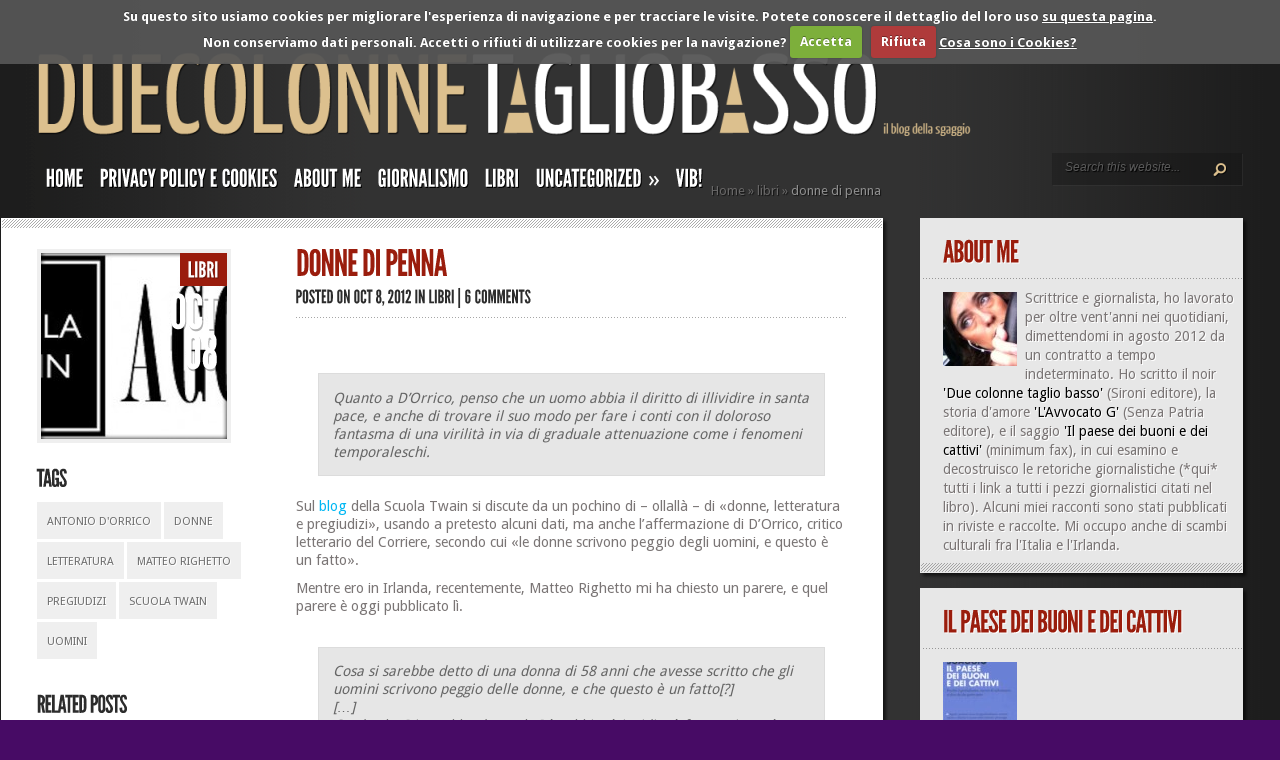

--- FILE ---
content_type: text/html; charset=UTF-8
request_url: https://www.federicasgaggio.it/2012/10/donne-che-scrivono-male/
body_size: 67379
content:
<!DOCTYPE html PUBLIC "-//W3C//DTD XHTML 1.0 Transitional//EN" "http://www.w3.org/TR/xhtml1/DTD/xhtml1-transitional.dtd">
<html xmlns="http://www.w3.org/1999/xhtml"  xmlns:fb="http://ogp.me/ns/fb#" xmlns:og="http://ogp.me/ns#" lang="en-US">
<head profile="http://gmpg.org/xfn/11">
<meta http-equiv="Content-Type" content="text/html; charset=UTF-8" />
<meta http-equiv="X-UA-Compatible" content="IE=7" />
<title>  donne di penna | due colonne taglio basso</title>

<link href='https://fonts.googleapis.com/css?family=Droid+Sans:regular,bold' rel='stylesheet' type='text/css' />

<link rel="stylesheet" href="https://www.federicasgaggio.it/wp-content/themes/TheStyle/style.css?1352558390" type="text/css" media="screen" />
<link rel="alternate" type="application/rss+xml" title="due colonne taglio basso RSS Feed" href="https://www.federicasgaggio.it/feed/" />
<link rel="alternate" type="application/atom+xml" title="due colonne taglio basso Atom Feed" href="https://www.federicasgaggio.it/feed/atom/" />
<link rel="pingback" href="https://www.federicasgaggio.it/xmlrpc.php" />

<!--[if lt IE 7]>
	<link rel="stylesheet" type="text/css" href="https://www.federicasgaggio.it/wp-content/themes/TheStyle/css/ie6style.css" />
	<script type="text/javascript" src="https://www.federicasgaggio.it/wp-content/themes/TheStyle/js/DD_belatedPNG_0.0.8a-min.js"></script>
	<script type="text/javascript">DD_belatedPNG.fix('img#logo, #search-form, .thumbnail .overlay, .big .thumbnail .overlay, .entry-content, .bottom-bg, #controllers span#left-arrow, #controllers span#right-arrow, #content-bottom-bg, .post, #comment-wrap, .post-content, .single-thumb .overlay, .post ul.related-posts li, .hr, ul.nav ul li a, ul.nav ul li a:hover, #comment-wrap #comment-bottom-bg, ol.commentlist, .comment-icon, #commentform textarea#comment, .avatar span.overlay, li.comment, #footer .widget ul a, #footer .widget ul a:hover, #sidebar .widget, #sidebar h3.widgettitle, #sidebar .widgetcontent ul li, #tabbed-area, #tabbed-area li a, #tabbed .tab ul li');</script>
<![endif]-->
<!--[if IE 7]>
	<link rel="stylesheet" type="text/css" href="https://www.federicasgaggio.it/wp-content/themes/TheStyle/css/ie7style.css" />
<![endif]-->
<!--[if IE 8]>
	<link rel="stylesheet" type="text/css" href="https://www.federicasgaggio.it/wp-content/themes/TheStyle/css/ie8style.css" />
<![endif]-->

<script type="text/javascript">
	document.documentElement.className = 'js';
</script>

<meta name='robots' content='max-image-preview:large' />
<link rel='dns-prefetch' href='//v0.wordpress.com' />
<link rel="alternate" type="application/rss+xml" title="due colonne taglio basso &raquo; Feed" href="https://www.federicasgaggio.it/feed/" />
<link rel="alternate" type="application/rss+xml" title="due colonne taglio basso &raquo; Comments Feed" href="https://www.federicasgaggio.it/comments/feed/" />
<link rel="alternate" type="application/rss+xml" title="due colonne taglio basso &raquo; donne di penna Comments Feed" href="https://www.federicasgaggio.it/2012/10/donne-che-scrivono-male/feed/" />
<script type="text/javascript">
window._wpemojiSettings = {"baseUrl":"https:\/\/s.w.org\/images\/core\/emoji\/14.0.0\/72x72\/","ext":".png","svgUrl":"https:\/\/s.w.org\/images\/core\/emoji\/14.0.0\/svg\/","svgExt":".svg","source":{"concatemoji":"https:\/\/www.federicasgaggio.it\/wp-includes\/js\/wp-emoji-release.min.js?ver=f7e527211d9eb070471709b8724ecae5"}};
/*! This file is auto-generated */
!function(e,a,t){var n,r,o,i=a.createElement("canvas"),p=i.getContext&&i.getContext("2d");function s(e,t){var a=String.fromCharCode,e=(p.clearRect(0,0,i.width,i.height),p.fillText(a.apply(this,e),0,0),i.toDataURL());return p.clearRect(0,0,i.width,i.height),p.fillText(a.apply(this,t),0,0),e===i.toDataURL()}function c(e){var t=a.createElement("script");t.src=e,t.defer=t.type="text/javascript",a.getElementsByTagName("head")[0].appendChild(t)}for(o=Array("flag","emoji"),t.supports={everything:!0,everythingExceptFlag:!0},r=0;r<o.length;r++)t.supports[o[r]]=function(e){if(p&&p.fillText)switch(p.textBaseline="top",p.font="600 32px Arial",e){case"flag":return s([127987,65039,8205,9895,65039],[127987,65039,8203,9895,65039])?!1:!s([55356,56826,55356,56819],[55356,56826,8203,55356,56819])&&!s([55356,57332,56128,56423,56128,56418,56128,56421,56128,56430,56128,56423,56128,56447],[55356,57332,8203,56128,56423,8203,56128,56418,8203,56128,56421,8203,56128,56430,8203,56128,56423,8203,56128,56447]);case"emoji":return!s([129777,127995,8205,129778,127999],[129777,127995,8203,129778,127999])}return!1}(o[r]),t.supports.everything=t.supports.everything&&t.supports[o[r]],"flag"!==o[r]&&(t.supports.everythingExceptFlag=t.supports.everythingExceptFlag&&t.supports[o[r]]);t.supports.everythingExceptFlag=t.supports.everythingExceptFlag&&!t.supports.flag,t.DOMReady=!1,t.readyCallback=function(){t.DOMReady=!0},t.supports.everything||(n=function(){t.readyCallback()},a.addEventListener?(a.addEventListener("DOMContentLoaded",n,!1),e.addEventListener("load",n,!1)):(e.attachEvent("onload",n),a.attachEvent("onreadystatechange",function(){"complete"===a.readyState&&t.readyCallback()})),(e=t.source||{}).concatemoji?c(e.concatemoji):e.wpemoji&&e.twemoji&&(c(e.twemoji),c(e.wpemoji)))}(window,document,window._wpemojiSettings);
</script>
<meta content="TheStyle v.3.1" name="generator"/><style type="text/css">
img.wp-smiley,
img.emoji {
	display: inline !important;
	border: none !important;
	box-shadow: none !important;
	height: 1em !important;
	width: 1em !important;
	margin: 0 0.07em !important;
	vertical-align: -0.1em !important;
	background: none !important;
	padding: 0 !important;
}
</style>
	<link rel='stylesheet' id='wp-block-library-css' href='https://www.federicasgaggio.it/wp-includes/css/dist/block-library/style.min.css?ver=f7e527211d9eb070471709b8724ecae5' type='text/css' media='all' />
<style id='wp-block-library-inline-css' type='text/css'>
.has-text-align-justify{text-align:justify;}
</style>
<link rel='stylesheet' id='mediaelement-css' href='https://www.federicasgaggio.it/wp-includes/js/mediaelement/mediaelementplayer-legacy.min.css?ver=4.2.17' type='text/css' media='all' />
<link rel='stylesheet' id='wp-mediaelement-css' href='https://www.federicasgaggio.it/wp-includes/js/mediaelement/wp-mediaelement.min.css?ver=f7e527211d9eb070471709b8724ecae5' type='text/css' media='all' />
<link rel='stylesheet' id='classic-theme-styles-css' href='https://www.federicasgaggio.it/wp-includes/css/classic-themes.min.css?ver=1' type='text/css' media='all' />
<style id='global-styles-inline-css' type='text/css'>
body{--wp--preset--color--black: #000000;--wp--preset--color--cyan-bluish-gray: #abb8c3;--wp--preset--color--white: #ffffff;--wp--preset--color--pale-pink: #f78da7;--wp--preset--color--vivid-red: #cf2e2e;--wp--preset--color--luminous-vivid-orange: #ff6900;--wp--preset--color--luminous-vivid-amber: #fcb900;--wp--preset--color--light-green-cyan: #7bdcb5;--wp--preset--color--vivid-green-cyan: #00d084;--wp--preset--color--pale-cyan-blue: #8ed1fc;--wp--preset--color--vivid-cyan-blue: #0693e3;--wp--preset--color--vivid-purple: #9b51e0;--wp--preset--gradient--vivid-cyan-blue-to-vivid-purple: linear-gradient(135deg,rgba(6,147,227,1) 0%,rgb(155,81,224) 100%);--wp--preset--gradient--light-green-cyan-to-vivid-green-cyan: linear-gradient(135deg,rgb(122,220,180) 0%,rgb(0,208,130) 100%);--wp--preset--gradient--luminous-vivid-amber-to-luminous-vivid-orange: linear-gradient(135deg,rgba(252,185,0,1) 0%,rgba(255,105,0,1) 100%);--wp--preset--gradient--luminous-vivid-orange-to-vivid-red: linear-gradient(135deg,rgba(255,105,0,1) 0%,rgb(207,46,46) 100%);--wp--preset--gradient--very-light-gray-to-cyan-bluish-gray: linear-gradient(135deg,rgb(238,238,238) 0%,rgb(169,184,195) 100%);--wp--preset--gradient--cool-to-warm-spectrum: linear-gradient(135deg,rgb(74,234,220) 0%,rgb(151,120,209) 20%,rgb(207,42,186) 40%,rgb(238,44,130) 60%,rgb(251,105,98) 80%,rgb(254,248,76) 100%);--wp--preset--gradient--blush-light-purple: linear-gradient(135deg,rgb(255,206,236) 0%,rgb(152,150,240) 100%);--wp--preset--gradient--blush-bordeaux: linear-gradient(135deg,rgb(254,205,165) 0%,rgb(254,45,45) 50%,rgb(107,0,62) 100%);--wp--preset--gradient--luminous-dusk: linear-gradient(135deg,rgb(255,203,112) 0%,rgb(199,81,192) 50%,rgb(65,88,208) 100%);--wp--preset--gradient--pale-ocean: linear-gradient(135deg,rgb(255,245,203) 0%,rgb(182,227,212) 50%,rgb(51,167,181) 100%);--wp--preset--gradient--electric-grass: linear-gradient(135deg,rgb(202,248,128) 0%,rgb(113,206,126) 100%);--wp--preset--gradient--midnight: linear-gradient(135deg,rgb(2,3,129) 0%,rgb(40,116,252) 100%);--wp--preset--duotone--dark-grayscale: url('#wp-duotone-dark-grayscale');--wp--preset--duotone--grayscale: url('#wp-duotone-grayscale');--wp--preset--duotone--purple-yellow: url('#wp-duotone-purple-yellow');--wp--preset--duotone--blue-red: url('#wp-duotone-blue-red');--wp--preset--duotone--midnight: url('#wp-duotone-midnight');--wp--preset--duotone--magenta-yellow: url('#wp-duotone-magenta-yellow');--wp--preset--duotone--purple-green: url('#wp-duotone-purple-green');--wp--preset--duotone--blue-orange: url('#wp-duotone-blue-orange');--wp--preset--font-size--small: 13px;--wp--preset--font-size--medium: 20px;--wp--preset--font-size--large: 36px;--wp--preset--font-size--x-large: 42px;--wp--preset--spacing--20: 0.44rem;--wp--preset--spacing--30: 0.67rem;--wp--preset--spacing--40: 1rem;--wp--preset--spacing--50: 1.5rem;--wp--preset--spacing--60: 2.25rem;--wp--preset--spacing--70: 3.38rem;--wp--preset--spacing--80: 5.06rem;}:where(.is-layout-flex){gap: 0.5em;}body .is-layout-flow > .alignleft{float: left;margin-inline-start: 0;margin-inline-end: 2em;}body .is-layout-flow > .alignright{float: right;margin-inline-start: 2em;margin-inline-end: 0;}body .is-layout-flow > .aligncenter{margin-left: auto !important;margin-right: auto !important;}body .is-layout-constrained > .alignleft{float: left;margin-inline-start: 0;margin-inline-end: 2em;}body .is-layout-constrained > .alignright{float: right;margin-inline-start: 2em;margin-inline-end: 0;}body .is-layout-constrained > .aligncenter{margin-left: auto !important;margin-right: auto !important;}body .is-layout-constrained > :where(:not(.alignleft):not(.alignright):not(.alignfull)){max-width: var(--wp--style--global--content-size);margin-left: auto !important;margin-right: auto !important;}body .is-layout-constrained > .alignwide{max-width: var(--wp--style--global--wide-size);}body .is-layout-flex{display: flex;}body .is-layout-flex{flex-wrap: wrap;align-items: center;}body .is-layout-flex > *{margin: 0;}:where(.wp-block-columns.is-layout-flex){gap: 2em;}.has-black-color{color: var(--wp--preset--color--black) !important;}.has-cyan-bluish-gray-color{color: var(--wp--preset--color--cyan-bluish-gray) !important;}.has-white-color{color: var(--wp--preset--color--white) !important;}.has-pale-pink-color{color: var(--wp--preset--color--pale-pink) !important;}.has-vivid-red-color{color: var(--wp--preset--color--vivid-red) !important;}.has-luminous-vivid-orange-color{color: var(--wp--preset--color--luminous-vivid-orange) !important;}.has-luminous-vivid-amber-color{color: var(--wp--preset--color--luminous-vivid-amber) !important;}.has-light-green-cyan-color{color: var(--wp--preset--color--light-green-cyan) !important;}.has-vivid-green-cyan-color{color: var(--wp--preset--color--vivid-green-cyan) !important;}.has-pale-cyan-blue-color{color: var(--wp--preset--color--pale-cyan-blue) !important;}.has-vivid-cyan-blue-color{color: var(--wp--preset--color--vivid-cyan-blue) !important;}.has-vivid-purple-color{color: var(--wp--preset--color--vivid-purple) !important;}.has-black-background-color{background-color: var(--wp--preset--color--black) !important;}.has-cyan-bluish-gray-background-color{background-color: var(--wp--preset--color--cyan-bluish-gray) !important;}.has-white-background-color{background-color: var(--wp--preset--color--white) !important;}.has-pale-pink-background-color{background-color: var(--wp--preset--color--pale-pink) !important;}.has-vivid-red-background-color{background-color: var(--wp--preset--color--vivid-red) !important;}.has-luminous-vivid-orange-background-color{background-color: var(--wp--preset--color--luminous-vivid-orange) !important;}.has-luminous-vivid-amber-background-color{background-color: var(--wp--preset--color--luminous-vivid-amber) !important;}.has-light-green-cyan-background-color{background-color: var(--wp--preset--color--light-green-cyan) !important;}.has-vivid-green-cyan-background-color{background-color: var(--wp--preset--color--vivid-green-cyan) !important;}.has-pale-cyan-blue-background-color{background-color: var(--wp--preset--color--pale-cyan-blue) !important;}.has-vivid-cyan-blue-background-color{background-color: var(--wp--preset--color--vivid-cyan-blue) !important;}.has-vivid-purple-background-color{background-color: var(--wp--preset--color--vivid-purple) !important;}.has-black-border-color{border-color: var(--wp--preset--color--black) !important;}.has-cyan-bluish-gray-border-color{border-color: var(--wp--preset--color--cyan-bluish-gray) !important;}.has-white-border-color{border-color: var(--wp--preset--color--white) !important;}.has-pale-pink-border-color{border-color: var(--wp--preset--color--pale-pink) !important;}.has-vivid-red-border-color{border-color: var(--wp--preset--color--vivid-red) !important;}.has-luminous-vivid-orange-border-color{border-color: var(--wp--preset--color--luminous-vivid-orange) !important;}.has-luminous-vivid-amber-border-color{border-color: var(--wp--preset--color--luminous-vivid-amber) !important;}.has-light-green-cyan-border-color{border-color: var(--wp--preset--color--light-green-cyan) !important;}.has-vivid-green-cyan-border-color{border-color: var(--wp--preset--color--vivid-green-cyan) !important;}.has-pale-cyan-blue-border-color{border-color: var(--wp--preset--color--pale-cyan-blue) !important;}.has-vivid-cyan-blue-border-color{border-color: var(--wp--preset--color--vivid-cyan-blue) !important;}.has-vivid-purple-border-color{border-color: var(--wp--preset--color--vivid-purple) !important;}.has-vivid-cyan-blue-to-vivid-purple-gradient-background{background: var(--wp--preset--gradient--vivid-cyan-blue-to-vivid-purple) !important;}.has-light-green-cyan-to-vivid-green-cyan-gradient-background{background: var(--wp--preset--gradient--light-green-cyan-to-vivid-green-cyan) !important;}.has-luminous-vivid-amber-to-luminous-vivid-orange-gradient-background{background: var(--wp--preset--gradient--luminous-vivid-amber-to-luminous-vivid-orange) !important;}.has-luminous-vivid-orange-to-vivid-red-gradient-background{background: var(--wp--preset--gradient--luminous-vivid-orange-to-vivid-red) !important;}.has-very-light-gray-to-cyan-bluish-gray-gradient-background{background: var(--wp--preset--gradient--very-light-gray-to-cyan-bluish-gray) !important;}.has-cool-to-warm-spectrum-gradient-background{background: var(--wp--preset--gradient--cool-to-warm-spectrum) !important;}.has-blush-light-purple-gradient-background{background: var(--wp--preset--gradient--blush-light-purple) !important;}.has-blush-bordeaux-gradient-background{background: var(--wp--preset--gradient--blush-bordeaux) !important;}.has-luminous-dusk-gradient-background{background: var(--wp--preset--gradient--luminous-dusk) !important;}.has-pale-ocean-gradient-background{background: var(--wp--preset--gradient--pale-ocean) !important;}.has-electric-grass-gradient-background{background: var(--wp--preset--gradient--electric-grass) !important;}.has-midnight-gradient-background{background: var(--wp--preset--gradient--midnight) !important;}.has-small-font-size{font-size: var(--wp--preset--font-size--small) !important;}.has-medium-font-size{font-size: var(--wp--preset--font-size--medium) !important;}.has-large-font-size{font-size: var(--wp--preset--font-size--large) !important;}.has-x-large-font-size{font-size: var(--wp--preset--font-size--x-large) !important;}
.wp-block-navigation a:where(:not(.wp-element-button)){color: inherit;}
:where(.wp-block-columns.is-layout-flex){gap: 2em;}
.wp-block-pullquote{font-size: 1.5em;line-height: 1.6;}
</style>
<link rel='stylesheet' id='et-shortcodes-css-css' href='https://www.federicasgaggio.it/wp-content/themes/TheStyle/epanel/shortcodes/css/shortcodes.css?ver=3.0' type='text/css' media='all' />
<link rel='stylesheet' id='cookiecuttr_main-css' href='https://www.federicasgaggio.it/wp-content/plugins/cookiecuttr/cookiecuttr.css?ver=f7e527211d9eb070471709b8724ecae5' type='text/css' media='all' />
<link rel='stylesheet' id='jetpack_css-css' href='https://www.federicasgaggio.it/wp-content/plugins/jetpack/css/jetpack.css?ver=11.7.1' type='text/css' media='all' />
<link rel='stylesheet' id='fancybox-css' href='https://www.federicasgaggio.it/wp-content/themes/TheStyle/epanel/page_templates/js/fancybox/jquery.fancybox-1.3.4.css?ver=1.3.4' type='text/css' media='screen' />
<link rel='stylesheet' id='et_page_templates-css' href='https://www.federicasgaggio.it/wp-content/themes/TheStyle/epanel/page_templates/page_templates.css?ver=1.8' type='text/css' media='screen' />
<script type='text/javascript' src='https://www.federicasgaggio.it/wp-includes/js/jquery/jquery.min.js?ver=3.6.1' id='jquery-core-js'></script>
<script type='text/javascript' src='https://www.federicasgaggio.it/wp-includes/js/jquery/jquery-migrate.min.js?ver=3.3.2' id='jquery-migrate-js'></script>
<script type='text/javascript' id='cookiecuttr_js-js-extra'>
/* <![CDATA[ */
var defaults = {"cookieCutter":"","cookieCutterDeclineOnly":"","cookieAnalytics":"1","cookieAcceptButton":"1","cookieDeclineButton":"1","cookieResetButton":"","cookieOverlayEnabled":"","cookiePolicyLink":"\/privacy-policy\/","cookieMessage":"Su questo sito usiamo cookies. Potete conoscere il dettaglio del loro uso <a href=\"{{cookiePolicyLink}}\" title=\"Politica sulla Privacy e Cookies\">su questa pagina<\/a>. Per continuare ad utilizzarlo come decritto, per favore:","cookieAnalyticsMessage":"Su questo sito usiamo cookies per migliorare l'esperienza di navigazione e per tracciare le visite. Potete conoscere il dettaglio del loro uso <a href=\"\/privacy-policy\/\" title=\"Politica sulla Privacy e Cookies\">su questa pagina<\/a>.<br>Non conserviamo dati personali. Accetti o rifiuti di utilizzare cookies per la navigazione?","cookieErrorMessage":"Siamo spiacenti, questa funzionalit\u00e0 richiede l'uso dei cookies che avete disabilitato. Per poterla utilizzare per favore:","cookieWhatAreTheyLink":"http:\/\/www.garanteprivacy.it\/web\/guest\/home\/docweb\/-\/docweb-display\/docweb\/3585077","cookieDisable":"","cookieAnalyticsId":"UA-264361-9","cookieAcceptButtonText":"Accetta","cookieDeclineButtonText":"Rifiuta","cookieResetButtonText":"Cambia il consenso","cookieWhatAreLinkText":"Cosa sono i Cookies?","cookieNotificationLocationBottom":"","cookiePolicyPageMessage":"Per favore leggete le informazioni sottostanti e selezionate una delle seguenti opzioni.","cookieDiscreetLink":"","cookieDiscreetReset":"","cookieDiscreetLinkText":"Cookies?","cookieDiscreetPosition":"topright","cookieNoMessage":"","cookieDomain":"federicasgaggio.it"};
/* ]]> */
</script>
<script type='text/javascript' src='https://www.federicasgaggio.it/wp-content/plugins/cookiecuttr/jquery.cookiecuttr.js?ver=2.0.2' id='cookiecuttr_js-js'></script>
<link rel="https://api.w.org/" href="https://www.federicasgaggio.it/wp-json/" /><link rel="alternate" type="application/json" href="https://www.federicasgaggio.it/wp-json/wp/v2/posts/12219" /><link rel="EditURI" type="application/rsd+xml" title="RSD" href="https://www.federicasgaggio.it/xmlrpc.php?rsd" />
<link rel="wlwmanifest" type="application/wlwmanifest+xml" href="https://www.federicasgaggio.it/wp-includes/wlwmanifest.xml" />
<link rel="canonical" href="https://www.federicasgaggio.it/2012/10/donne-che-scrivono-male/" />
<link rel='shortlink' href='https://wp.me/peLzE-3b5' />
<link rel="alternate" type="application/json+oembed" href="https://www.federicasgaggio.it/wp-json/oembed/1.0/embed?url=https%3A%2F%2Fwww.federicasgaggio.it%2F2012%2F10%2Fdonne-che-scrivono-male%2F" />
<link rel="alternate" type="text/xml+oembed" href="https://www.federicasgaggio.it/wp-json/oembed/1.0/embed?url=https%3A%2F%2Fwww.federicasgaggio.it%2F2012%2F10%2Fdonne-che-scrivono-male%2F&#038;format=xml" />
<meta property='og:type' content='article' />
<meta property='og:title' content='donne di penna' />
<meta property='og:url' content='https://www.federicasgaggio.it/2012/10/donne-che-scrivono-male/' />
<meta property='og:description' content='Il critico letterario del Corriere D&#039;Orrico sostiene che le donne scrivono peggio. Matteo Righetto di Scuola Twain (progetto al quale collaboro) mi ha chiesto un&#039;opinione, che è stata pubblicata sul blog Agorà. Qui ne riporto un passaggio.' />
<meta property='og:site_name' content='due colonne taglio basso' />
<meta property='fb:app_id' content='127785423923496' />
<meta property='og:locale' content='en_US' />
<meta property='og:image' content='https://www.federicasgaggio.it/wp-content/uploads/2012/10/agora1.jpg' />
<link rel='image_src' href='https://www.federicasgaggio.it/wp-content/uploads/2012/10/agora1.jpg' />
	<style>img#wpstats{display:none}</style>
		<style type="text/css">.recentcomments a{display:inline !important;padding:0 !important;margin:0 !important;}</style><style type="text/css" id="custom-background-css">
body.custom-background { background-color: #470b65; }
</style>
		<style type="text/css">
		#et_pt_portfolio_gallery { margin-left: -10px; }
		.et_pt_portfolio_item { margin-left: 11px; }
		.et_portfolio_small { margin-left: -38px !important; }
		.et_portfolio_small .et_pt_portfolio_item { margin-left: 26px !important; }
		.et_portfolio_large { margin-left: -12px !important; }
		.et_portfolio_large .et_pt_portfolio_item { margin-left: 13px !important; }
	</style>

</head>
<body class="post-template-default single single-post postid-12219 single-format-standard custom-background chrome et_includes_sidebar">
	<div id="container">
		<div id="container2">
			<div id="header">
				<a href="https://www.federicasgaggio.it">
										<img src="https://www.federicasgaggio.it/wp-content/uploads/2012/11/Logo4bis-1024x84.png" alt="due colonne taglio basso" id="logo"/>
				</a>
				<div id="header-bottom" class="clearfix">
											<ul id="primary" class="nav">
															<li ><a href="https://www.federicasgaggio.it">Home</a></li>
														
							<li class="page_item page-item-13839"><a href="https://www.federicasgaggio.it/privacy-policy/">Privacy Policy e Cookies</a></li>
						
								<li class="cat-item cat-item-5431"><a href="https://www.federicasgaggio.it/category/about-me/">about me</a>
</li>
	<li class="cat-item cat-item-2102"><a href="https://www.federicasgaggio.it/category/giornalismo/">giornalismo</a>
</li>
	<li class="cat-item cat-item-5392"><a href="https://www.federicasgaggio.it/category/libri/">libri</a>
</li>
	<li class="cat-item cat-item-1"><a href="https://www.federicasgaggio.it/category/uncategorized/">Uncategorized</a>
<ul class='children'>
	<li class="cat-item cat-item-5388"><a href="https://www.federicasgaggio.it/category/uncategorized/giorni/">giorni</a>
	<ul class='children'>
	<li class="cat-item cat-item-5389"><a href="https://www.federicasgaggio.it/category/uncategorized/giorni/everyday-life/">everyday life</a>
</li>
	</ul>
</li>
	<li class="cat-item cat-item-5390"><a href="https://www.federicasgaggio.it/category/uncategorized/immaginazioni/">immaginazioni</a>
</li>
</ul>
</li>
	<li class="cat-item cat-item-5522"><a href="https://www.federicasgaggio.it/category/vib/">Vib!</a>
</li>
						</ul> <!-- end ul#nav -->
										
					<div id="search-form">
						<form method="get" id="searchform" action="https://www.federicasgaggio.it">
							<input type="text" value="Search this website..." name="s" id="searchinput" />

							<input type="image" src="https://www.federicasgaggio.it/wp-content/themes/TheStyle/images/search-btn.png" id="searchsubmit" />
						</form>
					</div> <!-- end #search-form -->
<div id="feedburner"><p><a href="https://feeds.feedburner.com/DueColonneTaglioBasso"><img src="https://feeds.feedburner.com/~fc/DueColonneTaglioBasso?bg=333333&amp;fg=FFFFFF&amp;anim=0" height="26" width="88" style="border:0" alt="" /></a></p></div>
					
				</div> <!-- end #header-bottom -->	
			</div> <!-- end #header -->

<div id="breadcrumbs">
		
					<a href="https://www.federicasgaggio.it">Home</a> <span class="raquo">&raquo;</span>
				
									<a href="https://www.federicasgaggio.it/category/libri/">libri</a> <span class="raquo">&raquo;</span> donne di penna					
</div> <!-- end #breadcrumbs -->
<div id="content" class="clearfix">
		<div id="left-area">
			<div id="post" class="post">
			<div class="post-content clearfix">
				<div class="info-panel">
						<div class="single-thumb">
					<img src="https://www.federicasgaggio.it//wp-content/uploads/2012/10/agora1-28652_186x186.jpg" alt='donne di penna' width='186' height='186' />			<span class="overlay"></span>
							<div class="category"><ul class="post-categories">
	<li><a href="https://www.federicasgaggio.it/category/libri/" rel="category tag">libri</a></li></ul></div>
				<span class="month">Oct<span class="date">08</span></span>
						</div> <!-- end .single-thumb -->

<div class="clear"></div>

	<h3 class="infotitle">Tags</h3>
	<div class="tags clearfix">
		<ul><li><a href="https://www.federicasgaggio.it/tag/antonio-dorrico/" rel="tag">antonio d'orrico</a></li><li><a href="https://www.federicasgaggio.it/tag/donne/" rel="tag">donne</a></li><li><a href="https://www.federicasgaggio.it/tag/letteratura/" rel="tag">letteratura</a></li><li><a href="https://www.federicasgaggio.it/tag/matteo-righetto/" rel="tag">matteo righetto</a></li><li><a href="https://www.federicasgaggio.it/tag/pregiudizi/" rel="tag">pregiudizi</a></li><li><a href="https://www.federicasgaggio.it/tag/scuola-twain/" rel="tag">scuola twain</a></li><li><a href="https://www.federicasgaggio.it/tag/uomini/" rel="tag">uomini</a></li></ul>	</div>

	<h3 class="infotitle">Related Posts</h3>
				<div class="related">
				<ul class="related-posts">
											<li><a href="https://www.federicasgaggio.it/2016/07/femminismo-di-destra/">femminismo di destra</a></li>
											<li><a href="https://www.federicasgaggio.it/2015/12/monsignor-snoq/">monsignor snoq</a></li>
											<li><a href="https://www.federicasgaggio.it/2014/11/lui-nasce-io-non-ci-sono/">lui nasce, io non ci sono</a></li>
											<li><a href="https://www.federicasgaggio.it/2014/03/i-down-le-donne-laborto-e-la-felicita/">i down, le donne, l&#8217;aborto e la felicità</a></li>
									</ul>
			</div>
		
<h3 class="infotitle">Share This</h3>
<div class="share-panel">
		<a href="http://twitter.com/home?status=donne di penna https://www.federicasgaggio.it/2012/10/donne-che-scrivono-male/"><img src="https://www.federicasgaggio.it/wp-content/themes/TheStyle/images/twitter.png" alt="" /></a>
	<a href="http://www.facebook.com/sharer.php?u=https://www.federicasgaggio.it/2012/10/donne-che-scrivono-male/&t=donne di penna" target="_blank"><img src="https://www.federicasgaggio.it/wp-content/themes/TheStyle/images/facebook.png" alt="" /></a>
	<a href="http://del.icio.us/post?url=https://www.federicasgaggio.it/2012/10/donne-che-scrivono-male/&amp;title=donne di penna" target="_blank"><img src="https://www.federicasgaggio.it/wp-content/themes/TheStyle/images/delicious.png" alt="" /></a>
	<a href="http://www.digg.com/submit?phase=2&amp;url=https://www.federicasgaggio.it/2012/10/donne-che-scrivono-male/&amp;title=donne di penna" target="_blank"><img src="https://www.federicasgaggio.it/wp-content/themes/TheStyle/images/digg.png" alt="" /></a>
	<a href="http://www.reddit.com/submit?url=https://www.federicasgaggio.it/2012/10/donne-che-scrivono-male/&amp;title=donne di penna" target="_blank"><img src="https://www.federicasgaggio.it/wp-content/themes/TheStyle/images/reddit.png" alt="" /></a>
</div> <!-- end .share-panel -->				</div> <!-- end .info-panel -->
				
				<div class="post-text">
					<h1 class="title">donne di penna</h1>
					
											<p class="post-meta">
							Posted  on Oct 8, 2012 in <a href="https://www.federicasgaggio.it/category/libri/" rel="category tag">libri</a> | <a href="https://www.federicasgaggio.it/2012/10/donne-che-scrivono-male/#comments">6 comments</a>						</p>
										
					<div class="hr"></div>
					
					<span class="fb_share"><fb:like href="https://www.federicasgaggio.it/2012/10/donne-che-scrivono-male/" layout="button_count"></fb:like></span><p>&nbsp;</p>
<blockquote><p>Quanto a D’Orrico, penso che un uomo abbia il diritto di illividire in santa pace, e anche di trovare il suo modo per fare i conti con il doloroso fantasma di una virilità in via di graduale attenuazione come i fenomeni temporaleschi.</p></blockquote>
<p><big>Sul <a href="http://www.scuolatwain.it/blog/" target="_blank">blog</a> della Scuola Twain si discute da un pochino di – ollallà – di «donne, letteratura e pregiudizi», usando a pretesto alcuni dati, ma anche l&#8217;affermazione di D&#8217;Orrico, critico letterario del Corriere, secondo cui «le donne scrivono peggio degli uomini, e questo è un fatto».</big></p>
<p><big>Mentre ero in Irlanda, recentemente, Matteo Righetto mi ha chiesto un parere, e quel parere è oggi pubblicato lì.</big></p>
<blockquote><p>Cosa si sarebbe detto di una donna di 58 anni che avesse scritto che gli uomini scrivono peggio delle donne, e che questo è un fatto[?]<br />
[&#8230;]<br />
Credo che [si sarebbe detto che] è rabbia, è invidia, è frustrazione, è menopausa, è un «eccesso di femminismo» (questa cosa mi piace particolarmente perché incorpora il bisogno collettivo di «moderatismo» come valore-in-se-stesso), è il risultato di un’attività sessuale troppo lasca e decisamente poco soddisfacente.</p></blockquote>
<p><big>Per leggere il resto, <a href="http://www.scuolatwain.it/blog/federica-sgaggio-donne-letteratura-e-pregiudizi/" target="_blank">qui</a>.</big></p>
<span class="fb_share"><fb:like href="https://www.federicasgaggio.it/2012/10/donne-che-scrivono-male/" layout="button_count"></fb:like></span>					
															
										
									</div> <!-- .post-text -->
			</div> <!-- .post-content -->			
		</div> <!-- #post -->
		
		<!-- You can start editing here. -->

<div id="comment-wrap">
   <div id="comment-bottom-bg">
               
         <h3 id="comments">6 Comments</h3>
            
        		
					<ol class="commentlist clearfix">
				   <li class="comment even thread-even depth-1" id="li-comment-5296">
   <div id="comment-5296" class="comment-body clearfix">
		<div class="avatar">
			<img alt='' src='https://secure.gravatar.com/avatar/19c7e1a5ce1a26e9bf9976ce5997834b?s=64&#038;d=mm&#038;r=g' srcset='https://secure.gravatar.com/avatar/19c7e1a5ce1a26e9bf9976ce5997834b?s=128&#038;d=mm&#038;r=g 2x' class='avatar avatar-64 photo' height='64' width='64' loading='lazy' decoding='async'/>			<span class="overlay"></span>
			<span class="commentmetadata"><span class="month">Oct<span class="date">08</span></span></span>
		</div>
		
		<div class="comment-wrap">
			
			<div class="comment-author vcard">
				<span class="fn">monica</span>			</div>
			
						
		    <div class="comment-content"><p>purtroppo quel blog di là è illeggibile (per i caratteri neri sgranati sul bianco)</p>
</div> <!-- end comment-content-->
		    <div class="reply-container"><a rel='nofollow' class='comment-reply-link' href='https://www.federicasgaggio.it/2012/10/donne-che-scrivono-male/?replytocom=5296#respond' data-commentid="5296" data-postid="12219" data-belowelement="comment-5296" data-respondelement="respond" data-replyto="Reply to monica" aria-label='Reply to monica'>Reply</a></div>		</div> <!-- end comment-wrap-->  
	</div> <!-- end comment-body-->
<ul class="children">
   <li class="comment byuser comment-author-federicasgaggio bypostauthor odd alt depth-2" id="li-comment-5297">
   <div id="comment-5297" class="comment-body clearfix">
		<div class="avatar">
			<img alt='' src='https://secure.gravatar.com/avatar/69ad52ed451e953dbe273263e6d99a1d?s=64&#038;d=mm&#038;r=g' srcset='https://secure.gravatar.com/avatar/69ad52ed451e953dbe273263e6d99a1d?s=128&#038;d=mm&#038;r=g 2x' class='avatar avatar-64 photo' height='64' width='64' loading='lazy' decoding='async'/>			<span class="overlay"></span>
			<span class="commentmetadata"><span class="month">Oct<span class="date">08</span></span></span>
		</div>
		
		<div class="comment-wrap">
			
			<div class="comment-author vcard">
				<span class="fn"><a href='http://www.federicasgaggio.it/' rel='external nofollow ugc' class='url'>federicasgaggio</a></span>			</div>
			
						
		    <div class="comment-content"><p>Ti spedisco il pezzo su Fb!</p>
</div> <!-- end comment-content-->
		    <div class="reply-container"><a rel='nofollow' class='comment-reply-link' href='https://www.federicasgaggio.it/2012/10/donne-che-scrivono-male/?replytocom=5297#respond' data-commentid="5297" data-postid="12219" data-belowelement="comment-5297" data-respondelement="respond" data-replyto="Reply to federicasgaggio" aria-label='Reply to federicasgaggio'>Reply</a></div>		</div> <!-- end comment-wrap-->  
	</div> <!-- end comment-body-->
</li><!-- #comment-## -->
</ul><!-- .children -->
</li><!-- #comment-## -->
   <li class="comment even thread-odd thread-alt depth-1" id="li-comment-5298">
   <div id="comment-5298" class="comment-body clearfix">
		<div class="avatar">
			<img alt='' src='https://secure.gravatar.com/avatar/445dfea5caf95f57f1a89550751d015c?s=64&#038;d=mm&#038;r=g' srcset='https://secure.gravatar.com/avatar/445dfea5caf95f57f1a89550751d015c?s=128&#038;d=mm&#038;r=g 2x' class='avatar avatar-64 photo' height='64' width='64' loading='lazy' decoding='async'/>			<span class="overlay"></span>
			<span class="commentmetadata"><span class="month">Oct<span class="date">08</span></span></span>
		</div>
		
		<div class="comment-wrap">
			
			<div class="comment-author vcard">
				<span class="fn"><a href='http://www.totalcreativity.it' rel='external nofollow ugc' class='url'>Daniela</a></span>			</div>
			
						
		    <div class="comment-content"><p>Federica bello leggerti su Agorà. Nel mio piccolo ho fatto un paio di post quasi un mese fa proprio sull&#8217;articolo di Bullado e Gaia Conventi ha fatto il resto dando man forte alla &#8220;causa&#8221;.Sono felice che una voce femminile commenti e con ironia e sincerità. Grazie a nome di una donna senza pregiudizi verso uomini o donne ma che di sicuro è contro la scrittura spazzatura. 😉</p>
</div> <!-- end comment-content-->
		    <div class="reply-container"><a rel='nofollow' class='comment-reply-link' href='https://www.federicasgaggio.it/2012/10/donne-che-scrivono-male/?replytocom=5298#respond' data-commentid="5298" data-postid="12219" data-belowelement="comment-5298" data-respondelement="respond" data-replyto="Reply to Daniela" aria-label='Reply to Daniela'>Reply</a></div>		</div> <!-- end comment-wrap-->  
	</div> <!-- end comment-body-->
</li><!-- #comment-## -->
   <li class="comment odd alt thread-even depth-1" id="li-comment-5300">
   <div id="comment-5300" class="comment-body clearfix">
		<div class="avatar">
			<img alt='' src='https://secure.gravatar.com/avatar/dd0cb8fb81905ef06ee735474e935e39?s=64&#038;d=mm&#038;r=g' srcset='https://secure.gravatar.com/avatar/dd0cb8fb81905ef06ee735474e935e39?s=128&#038;d=mm&#038;r=g 2x' class='avatar avatar-64 photo' height='64' width='64' loading='lazy' decoding='async'/>			<span class="overlay"></span>
			<span class="commentmetadata"><span class="month">Oct<span class="date">09</span></span></span>
		</div>
		
		<div class="comment-wrap">
			
			<div class="comment-author vcard">
				<span class="fn">pippo</span>			</div>
			
						
		    <div class="comment-content"><p>ho letto il tuo post su Agora&#8217;, mi sa che questa volta non riusciro&#8217; a provocarti perche&#8217; condivido ogni singola frase. </p>
<p>Non ti elgoio oltre per passare per passare per aspirante pigmalione, ma ti chiedo, se ti va, di elaborare  il &#8220;figlia – nel Veneto – di madre terrona&#8221;: come e&#8217; stato e come sarebbe adesso?</p>
<p>provocatore terrone</p>
</div> <!-- end comment-content-->
		    <div class="reply-container"><a rel='nofollow' class='comment-reply-link' href='https://www.federicasgaggio.it/2012/10/donne-che-scrivono-male/?replytocom=5300#respond' data-commentid="5300" data-postid="12219" data-belowelement="comment-5300" data-respondelement="respond" data-replyto="Reply to pippo" aria-label='Reply to pippo'>Reply</a></div>		</div> <!-- end comment-wrap-->  
	</div> <!-- end comment-body-->
</li><!-- #comment-## -->
   <li class="comment even thread-odd thread-alt depth-1" id="li-comment-5301">
   <div id="comment-5301" class="comment-body clearfix">
		<div class="avatar">
			<img alt='' src='https://secure.gravatar.com/avatar/253c2c7a2b28c1f24e2a4a04e648c87b?s=64&#038;d=mm&#038;r=g' srcset='https://secure.gravatar.com/avatar/253c2c7a2b28c1f24e2a4a04e648c87b?s=128&#038;d=mm&#038;r=g 2x' class='avatar avatar-64 photo' height='64' width='64' loading='lazy' decoding='async'/>			<span class="overlay"></span>
			<span class="commentmetadata"><span class="month">Oct<span class="date">17</span></span></span>
		</div>
		
		<div class="comment-wrap">
			
			<div class="comment-author vcard">
				<span class="fn">Morena Silingardi</span>			</div>
			
						
		    <div class="comment-content"><p>Ho condiviso il post di Agorà perché condivido totalmente ciò che hai scritto. Grazie per scrivere spesso ciò che penso, e anche di scriverlo meglio di quanto probabilmente farei io!  🙂</p>
</div> <!-- end comment-content-->
		    <div class="reply-container"><a rel='nofollow' class='comment-reply-link' href='https://www.federicasgaggio.it/2012/10/donne-che-scrivono-male/?replytocom=5301#respond' data-commentid="5301" data-postid="12219" data-belowelement="comment-5301" data-respondelement="respond" data-replyto="Reply to Morena Silingardi" aria-label='Reply to Morena Silingardi'>Reply</a></div>		</div> <!-- end comment-wrap-->  
	</div> <!-- end comment-body-->
</li><!-- #comment-## -->
   <li class="comment byuser comment-author-federicasgaggio bypostauthor odd alt thread-even depth-1" id="li-comment-5302">
   <div id="comment-5302" class="comment-body clearfix">
		<div class="avatar">
			<img alt='' src='https://secure.gravatar.com/avatar/69ad52ed451e953dbe273263e6d99a1d?s=64&#038;d=mm&#038;r=g' srcset='https://secure.gravatar.com/avatar/69ad52ed451e953dbe273263e6d99a1d?s=128&#038;d=mm&#038;r=g 2x' class='avatar avatar-64 photo' height='64' width='64' loading='lazy' decoding='async'/>			<span class="overlay"></span>
			<span class="commentmetadata"><span class="month">Oct<span class="date">17</span></span></span>
		</div>
		
		<div class="comment-wrap">
			
			<div class="comment-author vcard">
				<span class="fn"><a href='http://www.federicasgaggio.it/' rel='external nofollow ugc' class='url'>federicasgaggio</a></span>			</div>
			
						
		    <div class="comment-content"><p>Grazie, Morena!</p>
</div> <!-- end comment-content-->
		    <div class="reply-container"><a rel='nofollow' class='comment-reply-link' href='https://www.federicasgaggio.it/2012/10/donne-che-scrivono-male/?replytocom=5302#respond' data-commentid="5302" data-postid="12219" data-belowelement="comment-5302" data-respondelement="respond" data-replyto="Reply to federicasgaggio" aria-label='Reply to federicasgaggio'>Reply</a></div>		</div> <!-- end comment-wrap-->  
	</div> <!-- end comment-body-->
</li><!-- #comment-## -->
			</ol>
				
					
			
                    	<div id="respond" class="comment-respond">
		<h3 id="reply-title" class="comment-reply-title"><span>Leave a Reply</span> <small><a rel="nofollow" id="cancel-comment-reply-link" href="/2012/10/donne-che-scrivono-male/#respond" style="display:none;">Cancel reply</a></small></h3><form action="https://www.federicasgaggio.it/wp-comments-post.php" method="post" id="commentform" class="comment-form"><p class="comment-notes"><span id="email-notes">Your email address will not be published.</span> <span class="required-field-message">Required fields are marked <span class="required">*</span></span></p><p class="comment-form-comment"><label for="comment">Comment <span class="required">*</span></label> <textarea id="comment" name="comment" cols="45" rows="8" maxlength="65525" required="required"></textarea></p><div id="comment-user-details"><div id="alt-login-methods"><p><fb:login-button v="2" scope="email,publish_stream" onlogin="sfc_update_user_details();">Connect with Facebook</fb:login-button></p></div><p class="comment-form-author"><label for="author">Name <span class="required">*</span></label> <input id="author" name="author" type="text" value="" size="30" maxlength="245" autocomplete="name" required="required" /></p>
<p class="comment-form-email"><label for="email">Email <span class="required">*</span></label> <input id="email" name="email" type="text" value="" size="30" maxlength="100" aria-describedby="email-notes" autocomplete="email" required="required" /></p>
<p class="comment-form-url"><label for="url">Website</label> <input id="url" name="url" type="text" value="" size="30" maxlength="200" autocomplete="url" /></p>
<p class="comment-form-cookies-consent"><input id="wp-comment-cookies-consent" name="wp-comment-cookies-consent" type="checkbox" value="yes" /> <label for="wp-comment-cookies-consent">Save my name, email, and website in this browser for the next time I comment.</label></p>
</div><p class="comment-subscription-form"><input type="checkbox" name="subscribe_comments" id="subscribe_comments" value="subscribe" style="width: auto; -moz-appearance: checkbox; -webkit-appearance: checkbox;" /> <label class="subscribe-label" id="subscribe-label" for="subscribe_comments">Notify me of follow-up comments by email.</label></p><p class="comment-subscription-form"><input type="checkbox" name="subscribe_blog" id="subscribe_blog" value="subscribe" style="width: auto; -moz-appearance: checkbox; -webkit-appearance: checkbox;" /> <label class="subscribe-label" id="subscribe-blog-label" for="subscribe_blog">Notify me of new posts by email.</label></p><p class="form-submit"><input name="submit" type="submit" id="submit" class="submit" value="Submit Comment" /> <input type='hidden' name='comment_post_ID' value='12219' id='comment_post_ID' />
<input type='hidden' name='comment_parent' id='comment_parent' value='0' />
</p><p style="display: none;"><input type="hidden" id="akismet_comment_nonce" name="akismet_comment_nonce" value="854309bc6d" /></p><p id="sfc_comm_send"></p><p style="display: none !important;"><label>&#916;<textarea name="ak_hp_textarea" cols="45" rows="8" maxlength="100"></textarea></label><input type="hidden" id="ak_js_1" name="ak_js" value="68"/><script>document.getElementById( "ak_js_1" ).setAttribute( "value", ( new Date() ).getTime() );</script></p></form>	</div><!-- #respond -->
	         </div>
</div>
		</div> <!-- #left-area -->
	<div id="sidebar">
	
	<div id="aboutmewidget-2" class="widget widget_aboutmewidget"><h3 class="widgettitle">About Me</h3><div class="widgetcontent">		<div class="clearfix">
			<img src="https://www.federicasgaggio.it//wp-content/uploads/2013/02/foto_profilo_per_sito_e_varie-65822_74x74.jpg" id="about-image" alt="" />
			Scrittrice e giornalista, ho lavorato per oltre vent'anni nei quotidiani, dimettendomi in agosto 2012 da un contratto a tempo indeterminato.
Ho scritto il noir <a href="http://www.sironieditore.it/libri/libri.php?ID_libro=978-88-518-0101-4&ID_collana=qam"><span style="color: #000000;">'Due colonne taglio basso'</span></a> (Sironi editore), la storia d'amore <a href="http://www.federicasgaggio.it/2010/09/lavvocato-g/"><span style="color: #000000;">'L'Avvocato G'</a></span> (Senza Patria editore), e il saggio <a href="http://www.minimumfax.com/libri/scheda_libro/512"><span style="color: #000000;">'Il paese dei buoni e dei cattivi'</a></span> (minimum fax), in cui esamino e decostruisco le retoriche giornalistiche (<a href="http://www.federicasgaggio.it/il-paese-dei-buoni-e-dei-cattivi-link/">*qui*</a> tutti i link a tutti i pezzi giornalistici citati nel libro).
Alcuni miei racconti sono stati pubblicati in riviste e raccolte.
Mi occupo anche di <a href="http://www.onomaculture.com">scambi culturali</a> fra l'Italia e l'Irlanda.		</div> <!-- end about me section -->
	</div></div><!-- end .widget --><div id="aboutmewidget-3" class="widget widget_aboutmewidget"><h3 class="widgettitle">il paese dei buoni e dei cattivi</h3><div class="widgetcontent">		<div class="clearfix">
			<img src="https://www.federicasgaggio.it//wp-content/uploads/2013/02/paese_buoni_cattivi_resampled-11944_74x74.jpg" id="about-image" alt="" />
					</div> <!-- end about me section -->
	</div></div><!-- end .widget --><div id="aboutmewidget-4" class="widget widget_aboutmewidget"><h3 class="widgettitle">l&#039;avvocato g</h3><div class="widgetcontent">		<div class="clearfix">
			<img src="https://www.federicasgaggio.it//wp-content/uploads/2013/02/copertina_picc_l_avvocato_g_resampled-16283_74x74.jpg" id="about-image" alt="" />
					</div> <!-- end about me section -->
	</div></div><!-- end .widget --><div id="aboutmewidget-5" class="widget widget_aboutmewidget"><h3 class="widgettitle">due colonne taglio basso</h3><div class="widgetcontent">		<div class="clearfix">
			<img src="https://www.federicasgaggio.it//wp-content/uploads/2013/02/cop_due_col-6170_74x74.jpg" id="about-image" alt="" />
					</div> <!-- end about me section -->
	</div></div><!-- end .widget -->
		<div id="recent-posts-2" class="widget widget_recent_entries">
		<h3 class="widgettitle">Recent Posts</h3><div class="widgetcontent">
		<ul>
											<li>
					<a href="https://www.federicasgaggio.it/2018/05/viva-cavan/">viva cavan</a>
									</li>
											<li>
					<a href="https://www.federicasgaggio.it/2017/12/audition/">audition</a>
									</li>
											<li>
					<a href="https://www.federicasgaggio.it/2017/12/in-gabbia/">in gabbia</a>
									</li>
											<li>
					<a href="https://www.federicasgaggio.it/2017/10/pazienza/">pazienza</a>
									</li>
											<li>
					<a href="https://www.federicasgaggio.it/2017/10/silenzio/">silenzio</a>
									</li>
					</ul>

		</div></div><!-- end .widget --><div id="recent-comments-2" class="widget widget_recent_comments"><h3 class="widgettitle">Recent Comments</h3><div class="widgetcontent"><ul id="recentcomments"><li class="recentcomments"><span class="comment-author-link">federicasgaggio</span> on <a href="https://www.federicasgaggio.it/2017/09/la-boutique/#comment-525302">la boutique</a></li><li class="recentcomments"><span class="comment-author-link">Alma Mater</span> on <a href="https://www.federicasgaggio.it/2017/09/la-boutique/#comment-525297">la boutique</a></li><li class="recentcomments"><span class="comment-author-link"><a href='http://Scriverecosa.blogspot.it.%20Blogspot.%20It' rel='external nofollow ugc' class='url'>Maria Rosa Giannalia</a></span> on <a href="https://www.federicasgaggio.it/2017/08/buon-selvaggio-un-corno/#comment-523273">selvaggio un corno</a></li><li class="recentcomments"><span class="comment-author-link">Roberto Cardoso Laynes</span> on <a href="https://www.federicasgaggio.it/2017/08/bi-sognare/#comment-523259">bi-sognare</a></li><li class="recentcomments"><span class="comment-author-link">federicasgaggio</span> on <a href="https://www.federicasgaggio.it/2017/04/e-cosi-sia/#comment-519217">e così sia</a></li></ul></div></div><!-- end .widget --><div id="archives-2" class="widget widget_archive"><h3 class="widgettitle">Archives</h3><div class="widgetcontent">
			<ul>
					<li><a href='https://www.federicasgaggio.it/2018/05/'>May 2018</a>&nbsp;(1)</li>
	<li><a href='https://www.federicasgaggio.it/2017/12/'>December 2017</a>&nbsp;(2)</li>
	<li><a href='https://www.federicasgaggio.it/2017/10/'>October 2017</a>&nbsp;(2)</li>
	<li><a href='https://www.federicasgaggio.it/2017/09/'>September 2017</a>&nbsp;(1)</li>
	<li><a href='https://www.federicasgaggio.it/2017/08/'>August 2017</a>&nbsp;(3)</li>
	<li><a href='https://www.federicasgaggio.it/2017/07/'>July 2017</a>&nbsp;(2)</li>
	<li><a href='https://www.federicasgaggio.it/2017/04/'>April 2017</a>&nbsp;(2)</li>
	<li><a href='https://www.federicasgaggio.it/2017/03/'>March 2017</a>&nbsp;(3)</li>
	<li><a href='https://www.federicasgaggio.it/2017/02/'>February 2017</a>&nbsp;(14)</li>
	<li><a href='https://www.federicasgaggio.it/2017/01/'>January 2017</a>&nbsp;(5)</li>
	<li><a href='https://www.federicasgaggio.it/2016/12/'>December 2016</a>&nbsp;(2)</li>
	<li><a href='https://www.federicasgaggio.it/2016/11/'>November 2016</a>&nbsp;(2)</li>
	<li><a href='https://www.federicasgaggio.it/2016/10/'>October 2016</a>&nbsp;(7)</li>
	<li><a href='https://www.federicasgaggio.it/2016/09/'>September 2016</a>&nbsp;(1)</li>
	<li><a href='https://www.federicasgaggio.it/2016/07/'>July 2016</a>&nbsp;(2)</li>
	<li><a href='https://www.federicasgaggio.it/2016/05/'>May 2016</a>&nbsp;(1)</li>
	<li><a href='https://www.federicasgaggio.it/2016/04/'>April 2016</a>&nbsp;(1)</li>
	<li><a href='https://www.federicasgaggio.it/2016/02/'>February 2016</a>&nbsp;(1)</li>
	<li><a href='https://www.federicasgaggio.it/2016/01/'>January 2016</a>&nbsp;(4)</li>
	<li><a href='https://www.federicasgaggio.it/2015/12/'>December 2015</a>&nbsp;(6)</li>
	<li><a href='https://www.federicasgaggio.it/2015/11/'>November 2015</a>&nbsp;(2)</li>
	<li><a href='https://www.federicasgaggio.it/2015/10/'>October 2015</a>&nbsp;(1)</li>
	<li><a href='https://www.federicasgaggio.it/2015/06/'>June 2015</a>&nbsp;(2)</li>
	<li><a href='https://www.federicasgaggio.it/2014/11/'>November 2014</a>&nbsp;(2)</li>
	<li><a href='https://www.federicasgaggio.it/2014/10/'>October 2014</a>&nbsp;(2)</li>
	<li><a href='https://www.federicasgaggio.it/2014/09/'>September 2014</a>&nbsp;(11)</li>
	<li><a href='https://www.federicasgaggio.it/2014/08/'>August 2014</a>&nbsp;(1)</li>
	<li><a href='https://www.federicasgaggio.it/2014/07/'>July 2014</a>&nbsp;(2)</li>
	<li><a href='https://www.federicasgaggio.it/2014/06/'>June 2014</a>&nbsp;(2)</li>
	<li><a href='https://www.federicasgaggio.it/2014/05/'>May 2014</a>&nbsp;(5)</li>
	<li><a href='https://www.federicasgaggio.it/2014/04/'>April 2014</a>&nbsp;(4)</li>
	<li><a href='https://www.federicasgaggio.it/2014/03/'>March 2014</a>&nbsp;(6)</li>
	<li><a href='https://www.federicasgaggio.it/2014/02/'>February 2014</a>&nbsp;(3)</li>
	<li><a href='https://www.federicasgaggio.it/2014/01/'>January 2014</a>&nbsp;(4)</li>
	<li><a href='https://www.federicasgaggio.it/2013/12/'>December 2013</a>&nbsp;(5)</li>
	<li><a href='https://www.federicasgaggio.it/2013/11/'>November 2013</a>&nbsp;(4)</li>
	<li><a href='https://www.federicasgaggio.it/2013/10/'>October 2013</a>&nbsp;(3)</li>
	<li><a href='https://www.federicasgaggio.it/2013/08/'>August 2013</a>&nbsp;(1)</li>
	<li><a href='https://www.federicasgaggio.it/2013/07/'>July 2013</a>&nbsp;(1)</li>
	<li><a href='https://www.federicasgaggio.it/2013/06/'>June 2013</a>&nbsp;(1)</li>
	<li><a href='https://www.federicasgaggio.it/2013/05/'>May 2013</a>&nbsp;(2)</li>
	<li><a href='https://www.federicasgaggio.it/2013/04/'>April 2013</a>&nbsp;(8)</li>
	<li><a href='https://www.federicasgaggio.it/2013/03/'>March 2013</a>&nbsp;(6)</li>
	<li><a href='https://www.federicasgaggio.it/2013/02/'>February 2013</a>&nbsp;(2)</li>
	<li><a href='https://www.federicasgaggio.it/2013/01/'>January 2013</a>&nbsp;(7)</li>
	<li><a href='https://www.federicasgaggio.it/2012/12/'>December 2012</a>&nbsp;(7)</li>
	<li><a href='https://www.federicasgaggio.it/2012/11/'>November 2012</a>&nbsp;(16)</li>
	<li><a href='https://www.federicasgaggio.it/2012/10/'>October 2012</a>&nbsp;(15)</li>
	<li><a href='https://www.federicasgaggio.it/2012/09/'>September 2012</a>&nbsp;(4)</li>
	<li><a href='https://www.federicasgaggio.it/2012/08/'>August 2012</a>&nbsp;(6)</li>
	<li><a href='https://www.federicasgaggio.it/2012/07/'>July 2012</a>&nbsp;(6)</li>
	<li><a href='https://www.federicasgaggio.it/2012/06/'>June 2012</a>&nbsp;(8)</li>
	<li><a href='https://www.federicasgaggio.it/2012/05/'>May 2012</a>&nbsp;(8)</li>
	<li><a href='https://www.federicasgaggio.it/2012/04/'>April 2012</a>&nbsp;(19)</li>
	<li><a href='https://www.federicasgaggio.it/2012/03/'>March 2012</a>&nbsp;(18)</li>
	<li><a href='https://www.federicasgaggio.it/2012/02/'>February 2012</a>&nbsp;(8)</li>
	<li><a href='https://www.federicasgaggio.it/2012/01/'>January 2012</a>&nbsp;(16)</li>
	<li><a href='https://www.federicasgaggio.it/2011/12/'>December 2011</a>&nbsp;(15)</li>
	<li><a href='https://www.federicasgaggio.it/2011/11/'>November 2011</a>&nbsp;(20)</li>
	<li><a href='https://www.federicasgaggio.it/2011/10/'>October 2011</a>&nbsp;(18)</li>
	<li><a href='https://www.federicasgaggio.it/2011/09/'>September 2011</a>&nbsp;(16)</li>
	<li><a href='https://www.federicasgaggio.it/2011/08/'>August 2011</a>&nbsp;(8)</li>
	<li><a href='https://www.federicasgaggio.it/2011/07/'>July 2011</a>&nbsp;(15)</li>
	<li><a href='https://www.federicasgaggio.it/2011/06/'>June 2011</a>&nbsp;(19)</li>
	<li><a href='https://www.federicasgaggio.it/2011/05/'>May 2011</a>&nbsp;(12)</li>
	<li><a href='https://www.federicasgaggio.it/2011/04/'>April 2011</a>&nbsp;(16)</li>
	<li><a href='https://www.federicasgaggio.it/2011/03/'>March 2011</a>&nbsp;(27)</li>
	<li><a href='https://www.federicasgaggio.it/2011/02/'>February 2011</a>&nbsp;(38)</li>
	<li><a href='https://www.federicasgaggio.it/2011/01/'>January 2011</a>&nbsp;(35)</li>
	<li><a href='https://www.federicasgaggio.it/2010/12/'>December 2010</a>&nbsp;(41)</li>
	<li><a href='https://www.federicasgaggio.it/2010/11/'>November 2010</a>&nbsp;(55)</li>
	<li><a href='https://www.federicasgaggio.it/2010/10/'>October 2010</a>&nbsp;(42)</li>
	<li><a href='https://www.federicasgaggio.it/2010/09/'>September 2010</a>&nbsp;(40)</li>
	<li><a href='https://www.federicasgaggio.it/2010/08/'>August 2010</a>&nbsp;(40)</li>
	<li><a href='https://www.federicasgaggio.it/2010/07/'>July 2010</a>&nbsp;(37)</li>
	<li><a href='https://www.federicasgaggio.it/2010/06/'>June 2010</a>&nbsp;(35)</li>
	<li><a href='https://www.federicasgaggio.it/2010/05/'>May 2010</a>&nbsp;(44)</li>
	<li><a href='https://www.federicasgaggio.it/2010/04/'>April 2010</a>&nbsp;(37)</li>
	<li><a href='https://www.federicasgaggio.it/2010/03/'>March 2010</a>&nbsp;(53)</li>
	<li><a href='https://www.federicasgaggio.it/2010/02/'>February 2010</a>&nbsp;(46)</li>
	<li><a href='https://www.federicasgaggio.it/2010/01/'>January 2010</a>&nbsp;(64)</li>
	<li><a href='https://www.federicasgaggio.it/2009/12/'>December 2009</a>&nbsp;(66)</li>
	<li><a href='https://www.federicasgaggio.it/2009/11/'>November 2009</a>&nbsp;(50)</li>
	<li><a href='https://www.federicasgaggio.it/2009/10/'>October 2009</a>&nbsp;(72)</li>
	<li><a href='https://www.federicasgaggio.it/2009/09/'>September 2009</a>&nbsp;(44)</li>
	<li><a href='https://www.federicasgaggio.it/2009/08/'>August 2009</a>&nbsp;(44)</li>
	<li><a href='https://www.federicasgaggio.it/2009/07/'>July 2009</a>&nbsp;(46)</li>
	<li><a href='https://www.federicasgaggio.it/2009/06/'>June 2009</a>&nbsp;(59)</li>
	<li><a href='https://www.federicasgaggio.it/2009/05/'>May 2009</a>&nbsp;(60)</li>
	<li><a href='https://www.federicasgaggio.it/2009/04/'>April 2009</a>&nbsp;(56)</li>
	<li><a href='https://www.federicasgaggio.it/2009/03/'>March 2009</a>&nbsp;(40)</li>
	<li><a href='https://www.federicasgaggio.it/2009/02/'>February 2009</a>&nbsp;(63)</li>
	<li><a href='https://www.federicasgaggio.it/2009/01/'>January 2009</a>&nbsp;(53)</li>
	<li><a href='https://www.federicasgaggio.it/2008/12/'>December 2008</a>&nbsp;(51)</li>
	<li><a href='https://www.federicasgaggio.it/2008/11/'>November 2008</a>&nbsp;(67)</li>
	<li><a href='https://www.federicasgaggio.it/2008/10/'>October 2008</a>&nbsp;(69)</li>
	<li><a href='https://www.federicasgaggio.it/2008/09/'>September 2008</a>&nbsp;(58)</li>
	<li><a href='https://www.federicasgaggio.it/2008/08/'>August 2008</a>&nbsp;(53)</li>
	<li><a href='https://www.federicasgaggio.it/2008/07/'>July 2008</a>&nbsp;(50)</li>
	<li><a href='https://www.federicasgaggio.it/2008/06/'>June 2008</a>&nbsp;(66)</li>
	<li><a href='https://www.federicasgaggio.it/2008/05/'>May 2008</a>&nbsp;(71)</li>
	<li><a href='https://www.federicasgaggio.it/2008/04/'>April 2008</a>&nbsp;(36)</li>
	<li><a href='https://www.federicasgaggio.it/2008/03/'>March 2008</a>&nbsp;(15)</li>
			</ul>

			</div></div><!-- end .widget --><div id="categories-2" class="widget widget_categories"><h3 class="widgettitle">Categories</h3><div class="widgetcontent">
			<ul>
					<li class="cat-item cat-item-5431"><a href="https://www.federicasgaggio.it/category/about-me/">about me</a>
</li>
	<li class="cat-item cat-item-5389"><a href="https://www.federicasgaggio.it/category/uncategorized/giorni/everyday-life/">everyday life</a>
</li>
	<li class="cat-item cat-item-2102"><a href="https://www.federicasgaggio.it/category/giornalismo/">giornalismo</a>
</li>
	<li class="cat-item cat-item-5388"><a href="https://www.federicasgaggio.it/category/uncategorized/giorni/">giorni</a>
</li>
	<li class="cat-item cat-item-5390"><a href="https://www.federicasgaggio.it/category/uncategorized/immaginazioni/">immaginazioni</a>
</li>
	<li class="cat-item cat-item-5392"><a href="https://www.federicasgaggio.it/category/libri/">libri</a>
</li>
	<li class="cat-item cat-item-1"><a href="https://www.federicasgaggio.it/category/uncategorized/">Uncategorized</a>
</li>
	<li class="cat-item cat-item-5522"><a href="https://www.federicasgaggio.it/category/vib/">Vib!</a>
</li>
			</ul>

			</div></div><!-- end .widget --><div id="sfc-userstatus-2" class="widget widget_sfc-status"><h3 class="widgettitle">Su Facebook</h3><div class="widgetcontent"></div></div><!-- end .widget -->		
</div> <!-- end #sidebar --></div> <!-- #content -->
			
<div id="content-bottom-bg"></div>
			
		</div> <!-- end #container2 -->
	</div> <!-- end #container -->		
	
	<div id="footer">
		<div id="footer-wrapper">
			<div id="footer-content">
				 
							</div> <!-- end #footer-content -->
			<p id="copyright">Designed by  <a href="http://www.elegantthemes.com" title="Elegant Themes">Elegant Themes</a> | Powered by  <a href="http://www.wordpress.org">Wordpress</a></p>
		</div> <!-- end #footer-wrapper -->
	</div> <!-- end #footer -->		
				
		
	<script type="text/javascript" src="https://www.federicasgaggio.it/wp-content/themes/TheStyle/js/jquery.masonry.min.js"></script>
	<script type="text/javascript">
		jQuery(window).load(function(){
							jQuery('#content #boxes').masonry({ columnWidth: 122, animate: true });
						jQuery('#footer-content').masonry({ columnWidth: 305, animate: true });
			
			var $fixed_sidebar_content = jQuery('.sidebar-fixedwidth');
			
			if ( $fixed_sidebar_content.length ) {
				var sidebarHeight = $fixed_sidebar_content.find('#sidebar').height(),
					contentHeight = $fixed_sidebar_content.height();
				if ( contentHeight < sidebarHeight ) $fixed_sidebar_content.css('height',sidebarHeight);
			}
		});
	</script>
	<script type="text/javascript" src="https://www.federicasgaggio.it/wp-content/themes/TheStyle/js/superfish.js"></script>
	
	<script type="text/javascript" src="https://ajax.googleapis.com/ajax/libs/jqueryui/1.7.1/jquery-ui.min.js"></script>
	<script type="text/javascript" src="https://www.federicasgaggio.it/wp-content/themes/TheStyle/js/cufon-yui.js"></script>
	<script type="text/javascript" src="https://www.federicasgaggio.it/wp-content/themes/TheStyle/js/League_Gothic_400.font.js"></script>
	<script type="text/javascript" src="https://www.federicasgaggio.it/wp-content/themes/TheStyle/js/jquery.hoverIntent.minified.js"></script>
	
	
	<script type="text/javascript">
	//<![CDATA[
		jQuery.noConflict();		
		jQuery(document).ready(function(){
												Cufon.replace('ul.nav a',{textShadow:'1px 1px 1px #000', hover: { textShadow: '1px 1px 1px #000' }})('h3.title',{textShadow:'1px 1px 1px #000'})('.wp-pagenavi',{textShadow:'1px 1px 1px rgba(0,0,0,0.7)'});
								Cufon.replace('#featured h2.title')('div.category a',{textShadow:'1px 1px 1px rgba(0,0,0,0.3)'})('span.month',{textShadow:'1px 2px 4px rgba(0,0,0,0.3)'})('h2.title a')('p.postinfo')('h3.widgettitle, #tabbed-area li a',{textShadow:'1px 1px 1px #fff'})('h3.infotitle, h1.title, .blog-title, .post-meta, h3#comments, span.fn, h3#reply-title span');
						
			jQuery('ul.nav').superfish({ 
				delay:       300,                            // one second delay on mouseout 
				animation:   {opacity:'show',height:'show'},  // fade-in and slide-down animation 
				speed:       'fast',                          // faster animation speed 
				autoArrows:  true,                           // disable generation of arrow mark-up 
				dropShadows: false                            // disable drop shadows 
			});
			
			jQuery('ul.nav > li > a.sf-with-ul').parent('li').addClass('sf-ul');
			
			jQuery(".entry").hoverIntent({
				over: makeTall,
				timeout: 100,
				out: makeShort
			}); 
			
			var $tabbed_area = jQuery('#tabbed'),
				$tab_content = jQuery('.tab-content'),
				$all_tabs = jQuery('#all_tabs');
			
			if ($tabbed_area.length) {
				$tabbed_area.tabs({ fx: { opacity: 'toggle' } });
			};
					
			et_search_bar();
		
			function makeTall(){ 
				jQuery(this).addClass('active').css('z-index','7').find('.bottom-bg .excerpt').animate({"height":200},200);
				jQuery('.entry').not(this).animate({opacity:0.3},200);
			}
			function makeShort(){ 
				jQuery(this).css('z-index','1').find('.bottom-bg .excerpt').animate({"height":75},200);
				jQuery('.entry').removeClass('active').animate({opacity:1},200);
			} 
			
			<!---- Search Bar Improvements ---->
			function et_search_bar(){
				var $searchform = jQuery('#header div#search-form'),
					$searchinput = $searchform.find("input#searchinput"),
					searchvalue = $searchinput.val();
					
				$searchinput.focus(function(){
					if (jQuery(this).val() === searchvalue) jQuery(this).val("");
				}).blur(function(){
					if (jQuery(this).val() === "") jQuery(this).val(searchvalue);
				});
			}
			
			jQuery(".js ul.nav a, .js ul.nav ul a, .js ul.nav ul li, .js ul.nav li.sfHover ul, .js ul.nav li li.sfHover ul, .js div.category a, .js span.month, .js span.date, .js h2.title, .js p.postinfo, .js #tabbed-area li a, .js #sidebar h3.widgettitle, .js .wp-pagenavi span.current, .js .wp-pagenavi span.extend, .js .wp-pagenavi a, .js .wp-pagenavi span, .js #footer h3.title, .js .info-panel h3.infotitle, .js .post-text h1.title, .js .cufon-disabled .blog-title a, .js p.post-meta, .js h3#comments, .js span.fn, .js span.fn a, .js .commentmetadata span.month, .js .commentmetadata span.date").css('text-indent','0px');
			
						
			jQuery('.entry').click(function(){
				window.location = jQuery(this).find('.title a').attr('href');
			});
			
							Cufon.now();
					});
	//]]>	
	</script>

		<div style="display:none">
			<div class="grofile-hash-map-19c7e1a5ce1a26e9bf9976ce5997834b">
		</div>
		<div class="grofile-hash-map-69ad52ed451e953dbe273263e6d99a1d">
		</div>
		<div class="grofile-hash-map-445dfea5caf95f57f1a89550751d015c">
		</div>
		<div class="grofile-hash-map-dd0cb8fb81905ef06ee735474e935e39">
		</div>
		<div class="grofile-hash-map-253c2c7a2b28c1f24e2a4a04e648c87b">
		</div>
		</div>
		<script type='text/javascript' src='https://www.federicasgaggio.it/wp-includes/js/comment-reply.min.js?ver=f7e527211d9eb070471709b8724ecae5' id='comment-reply-js'></script>
<script type='text/javascript' src='https://www.federicasgaggio.it/wp-content/themes/TheStyle/epanel/page_templates/js/fancybox/jquery.easing-1.3.pack.js?ver=1.3.4' id='easing-js'></script>
<script type='text/javascript' src='https://www.federicasgaggio.it/wp-content/themes/TheStyle/epanel/page_templates/js/fancybox/jquery.fancybox-1.3.4.pack.js?ver=1.3.4' id='fancybox-js'></script>
<script type='text/javascript' src='https://www.federicasgaggio.it/wp-content/themes/TheStyle/epanel/page_templates/js/et-ptemplates-frontend.js?ver=1.1' id='et-ptemplates-frontend-js'></script>
<script defer type='text/javascript' src='https://www.federicasgaggio.it/wp-content/plugins/akismet/_inc/akismet-frontend.js?ver=1675239751' id='akismet-frontend-js'></script>
<div id="fb-root"></div>
<script type="text/javascript">
  window.fbAsyncInit = function() {
    FB.init({"appId":"127785423923496","channelUrl":"https:\/\/www.federicasgaggio.it\/?sfc-channel-file=1","status":true,"cookie":true,"xfbml":true,"oauth":true});
    sfc_update_user_details();
  };
  (function(d){
       var js, id = 'facebook-jssdk'; if (d.getElementById(id)) {return;}
       js = d.createElement('script'); js.id = id; js.async = true;
       js.src = "//connect.facebook.net/en_US/all.js";
       d.getElementsByTagName('head')[0].appendChild(js);
   }(document));     
</script>
<style type="text/css">
#fb-user { border: 1px dotted #C0C0C0; padding: 5px; display: block; }
#fb-user .fb_profile_pic_rendered { margin-right: 5px; float:left; }
#fb-user .end { display:block; height:0px; clear:left; }
</style>

<script type="text/javascript">
function sfc_update_user_details() {
	FB.getLoginStatus(function(response) {
		if (response.authResponse) {
			// Show their FB details TODO this should be configurable, or at least prettier...
			if (!jQuery('#fb-user').length) {
				jQuery('#comment-user-details').hide().after("<span id='fb-user'>" +
				"<fb:profile-pic uid='loggedinuser' facebook-logo='true' size='s'></fb:profile-pic>" +
				"<span id='fb-msg'><strong>Hi <fb:name uid='loggedinuser' useyou='false'></fb:name>!</strong><br />You are connected with your Facebook account." +
				"<a href='#' onclick='FB.logout(function(response) { window.location = \"https://www.federicasgaggio.it/2012/10/donne-che-scrivono-male/\"; }); return false;'> Logout</a>" +
				"</span><span class='end'></span></span>" + 
				"<input type='hidden' name='sfc_user_id' value='"+response.authResponse.userID+"' />"+
				"<input type='hidden' name='sfc_user_token' value='"+response.authResponse.accessToken+"' />");
				jQuery('#sfc_comm_send').html('<input style="width: auto;" type="checkbox" id="sfc_comm_share" name="sfc_comm_share" /><label for="sfc_comm_share">Share Comment on Facebook</label>');
			}

			// Refresh the DOM
			FB.XFBML.parse();
		} 
	});
}
</script>
	<script src='https://stats.wp.com/e-202605.js' defer></script>
	<script>
		_stq = window._stq || [];
		_stq.push([ 'view', {v:'ext',blog:'3519470',post:'12219',tz:'1',srv:'www.federicasgaggio.it',j:'1:11.7.1'} ]);
		_stq.push([ 'clickTrackerInit', '3519470', '12219' ]);
	</script>	
</body>
</html>
			

--- FILE ---
content_type: application/javascript
request_url: https://www.federicasgaggio.it/wp-content/themes/TheStyle/js/League_Gothic_400.font.js
body_size: 48710
content:
 /*!
  * Copyright (c) 2010, Caroline Hadilaksono & Micah Rich <caroline@hadilaksono, micah@micahrich.com>, with Reserved Font Name: "League Gothic".
  *
  * This Font Software is licensed under the SIL Open Font License, Version 1.1.
  * This license is copied below, and is also available with a FAQ at:
  * http://scripts.sil.org/OFL
  *
  * Version 1.1 - 26 February 2007
  */  
Cufon.registerFont({"w":115,"face":{"font-family":"League Gothic","font-weight":400,"font-stretch":"normal","units-per-em":"360","panose-1":"0 0 0 0 0 0 0 0 0 0","ascent":"265","descent":"-95","x-height":"3","bbox":"-12 -335 280 90","underline-thickness":"18","underline-position":"-18","unicode-range":"U+0020-U+FB02"},"glyphs":{" ":{"w":55},"D":{"d":"122,-132v0,119,-14,136,-108,132r0,-265v93,-4,108,12,108,133xm53,-226r0,187v27,0,29,-6,29,-93v0,-86,-2,-94,-29,-94","w":133},"F":{"d":"107,-265r0,40r-54,0r0,70r36,0r0,40r-36,0r0,115r-39,0r0,-265r93,0","w":108,"k":{"\u00e7":4,"\u00e5":4,"\u0153":4,"\u00f5":4,"\u00f6":4,"\u00f4":4,"\u00f2":4,"\u00eb":4,"\u00ea":4,"\u00e3":4,"\u00e4":4,"\u00e2":4,"\u00e8":4,"\u00e0":4,"\u00f3":4,"\u00e9":4,"\u00e1":4,"a":4,"o":4,"e":4,"c":4}},"H":{"d":"84,0r0,-115r-31,0r0,115r-39,0r0,-265r39,0r0,110r31,0r0,-110r38,0r0,265r-38,0","w":136},"J":{"d":"2,3r0,-39v0,0,21,5,21,-19r0,-210r39,0r0,216v0,28,-14,55,-60,52","w":74},"L":{"d":"14,0r0,-265r39,0r0,229r52,0r0,36r-91,0","w":106,"k":{"\u00c5":-4,"\u00dd":7,"\u00c2":-4,"\u0178":7,"\u00c3":-4,"\u00c1":-4,"\u00c0":-4,"\u00c4":-4,"A":-4,"Y":7}},"N":{"d":"93,0v-16,-49,-24,-104,-43,-150r0,150r-36,0r0,-265r35,0v16,49,24,105,43,151r0,-151r36,0r0,265r-35,0","w":142},"P":{"d":"14,0r0,-265v65,-3,108,1,108,80v0,61,-35,79,-69,79r0,106r-39,0xm53,-225r0,80v24,0,29,-9,29,-39v0,-30,-5,-41,-29,-41","w":126,"k":{"\u00e7":4,"\u0153":4,"\u00f5":4,"\u00f6":4,"\u00f4":4,"\u00f2":4,"\u00eb":4,"\u00ea":4,"\u00e8":4,"\u00f3":4,"\u00e9":4,"o":4,"e":4,"c":4}},"R":{"d":"123,0r-39,0r-20,-112r-11,0r0,112r-39,0r0,-265v67,-6,108,10,106,77v0,26,-7,50,-22,60xm82,-187v0,-38,-18,-39,-29,-39r0,78v11,0,29,-1,29,-39","w":129},"T":{"d":"37,-225r-36,0r0,-40r112,0r0,40r-37,0r0,225r-39,0r0,-225","w":113,"k":{"\u00e7":10,"\u00e5":12,"\u00c5":8,"\u00fd":2,"\u00c2":8,"\u00ff":2,"\u00c3":8,"\u00c1":8,"\u00c0":8,"\u0153":10,"\u00f5":10,"\u00f6":10,"\u00f4":10,"\u00f2":10,"\u00f1":9,"\u00eb":10,"\u00ea":10,"\u00e3":12,"\u00e4":12,"\u00e2":12,"\u00e8":10,"\u00e0":12,"\u00f3":10,"\u00e9":10,"\u00e1":12,"\u00c4":8,"y":2,"w":2,"v":2,"r":9,"p":9,"a":12,"o":10,"m":9,"e":10,"c":10,"A":8,"n":9,"x":7,"T":-3}},"V":{"d":"64,-108r21,-157r38,0r-41,265r-38,0r-41,-265r38,0v9,51,10,110,23,157","w":126,"k":{"A":8,"\u00c4":8,"\u00c0":8,"\u00c1":8,"\u00c3":8,"\u00c2":8,"\u00c5":8,"c":5,"e":5,"o":5,"\u00e9":5,"\u00f3":5,"\u00e8":5,"\u00ea":5,"\u00eb":5,"\u00f2":5,"\u00f4":5,"\u00f6":5,"\u00f5":5,"\u0153":5,"\u00e7":5,"a":6,"\u00e1":6,"\u00e0":6,"\u00e2":6,"\u00e4":6,"\u00e3":6,"\u00e5":6,"n":4,"m":4,"p":4,"r":4,"\u00f1":4}},"X":{"d":"64,-82r-23,82r-38,0r43,-139r-42,-126r38,0v9,23,12,51,24,71r22,-71r38,0r-42,126r43,139r-38,0v-9,-26,-12,-59,-25,-82","w":129},"Z":{"d":"4,0r0,-42r60,-184r-52,0r0,-39r95,0r0,39r-62,187r62,0r0,39r-103,0","w":110},"b":{"d":"14,0r0,-265r37,0r0,81v0,0,16,-16,29,-16v20,0,28,23,28,39r0,125v0,16,-8,39,-28,39v-19,0,-34,-32,-29,-3r-37,0xm51,-43v0,15,20,17,20,0r0,-111v0,-7,-4,-12,-9,-12v-5,0,-11,6,-11,12r0,111","w":120,"k":{"t":2,"a":2,"\u00e1":2,"\u00e0":2,"\u00e2":2,"\u00e4":2,"\u00e3":2,"\u00e5":2,"s":2,"\u0161":2}},"d":{"d":"106,-265r0,265r-36,0r0,-13v0,0,-16,16,-29,16v-20,0,-28,-23,-28,-39r0,-125v0,-16,8,-39,28,-39v13,0,29,16,29,16r0,-81r36,0xm70,-43r0,-111v0,-14,-21,-17,-21,0r0,111v0,16,21,15,21,0","w":120},"f":{"d":"81,-232v-19,-10,-26,18,-23,35r19,0r0,33r-19,0r0,164r-36,0r0,-164r-18,0r0,-33r18,0v0,-26,-2,-65,42,-69v30,-3,12,17,17,34","w":83,"k":{"\u00e5":1,"\u00e3":1,"\u00e4":1,"\u00e2":1,"\u00e0":1,"\u00e1":1,"a":1,"f":2}},"h":{"d":"63,-165v-7,0,-12,10,-12,10r0,155r-37,0r0,-265r37,0r0,85v3,-2,16,-20,29,-20v19,0,28,23,28,39r0,161r-37,0r0,-156v0,-8,-4,-9,-8,-9","w":121,"k":{"t":2,"a":2,"\u00e1":2,"\u00e0":2,"\u00e2":2,"\u00e4":2,"\u00e3":2,"\u00e5":2,"s":2,"\u0161":2}},"j":{"d":"13,-228r0,-37r37,0r0,37r-37,0xm13,-197r37,0r0,202v0,21,0,63,-42,63v-31,0,-11,-19,-16,-36v16,7,24,-13,21,-27r0,-202","w":64},"l":{"d":"51,0r-37,0r0,-265r37,0r0,265","w":65,"k":{"t":1,"c":1,"e":1,"o":1,"\u00e9":1,"\u00f3":1,"\u00e8":1,"\u00ea":1,"\u00eb":1,"\u00f2":1,"\u00f4":1,"\u00f6":1,"\u00f5":1,"\u0153":1,"\u00e7":1,"s":2,"\u0161":2}},"n":{"d":"63,-165v-7,0,-12,10,-12,10r0,155r-37,0r0,-197r37,0r0,17v3,-2,16,-20,29,-20v19,0,28,23,28,39r0,161r-37,0r0,-156v0,-8,-4,-9,-8,-9","w":121,"k":{"t":2,"a":2,"\u00e1":2,"\u00e0":2,"\u00e2":2,"\u00e4":2,"\u00e3":2,"\u00e5":2,"s":2,"\u0161":2}},"C":{"d":"79,-91r37,0r0,37v0,0,0,57,-52,57v-52,0,-52,-57,-52,-57r0,-156v0,0,0,-57,52,-57v52,0,52,57,52,57r0,36r-37,0v-4,-25,12,-46,-15,-56v-14,0,-13,20,-13,20r0,156v0,0,-1,19,13,19v28,-9,10,-31,15,-56","w":124},"E":{"d":"14,0r0,-265r89,0r0,40r-50,0r0,70r36,0r0,42r-36,0r0,73r50,0r0,40r-89,0","w":110,"k":{"A":-1,"\u00c4":-1,"\u00c0":-1,"\u00c1":-1,"\u00c3":-1,"\u00c2":-1,"\u00c5":-1}},"G":{"d":"116,-170r-39,0v-4,-26,11,-49,-13,-60v-14,0,-13,20,-13,20r0,159v0,0,-1,19,13,19v26,-10,8,-40,13,-67r-16,0r0,-33r55,0r0,132r-23,0r-5,-13v-7,9,-18,16,-30,16v-49,0,-46,-57,-46,-57r0,-156v0,0,0,-57,52,-57v52,0,52,57,52,57r0,40","w":129},"I":{"d":"14,0r0,-265r39,0r0,265r-39,0","w":67,"k":{"t":1,"c":1,"e":1,"o":1,"\u00e9":1,"\u00f3":1,"\u00e8":1,"\u00ea":1,"\u00eb":1,"\u00f2":1,"\u00f4":1,"\u00f6":1,"\u00f5":1,"\u0153":1,"\u00e7":1,"s":2,"\u0161":2}},"K":{"d":"14,-265r39,0v2,30,-4,67,2,93r34,-93r38,0r-36,88r40,177r-37,0v-11,-39,-15,-85,-30,-121v-17,27,-10,78,-11,121r-39,0r0,-265","w":135},"M":{"d":"95,0r-16,0r-26,-177v-6,-1,-2,7,-3,11r0,166r-36,0r0,-265r48,0r25,135r25,-135r48,0r0,265r-36,0r0,-177v-14,49,-18,120,-29,177","w":174},"O":{"d":"116,-54v0,0,0,57,-52,57v-52,0,-52,-57,-52,-57r0,-156v0,0,0,-57,52,-57v52,0,52,57,52,57r0,156xm77,-210v0,0,1,-20,-13,-20v-14,0,-13,20,-13,20r0,156v0,0,-1,19,13,19v14,0,13,-19,13,-19r0,-156","w":127,"k":{"T":4}},"Q":{"d":"116,-210v-4,66,10,133,-8,188v3,4,7,8,15,9r0,33v-22,0,-34,-9,-40,-20v-5,2,-11,3,-19,3v-52,0,-52,-57,-52,-57r0,-156v0,0,0,-57,52,-57v52,0,52,57,52,57xm77,-210v0,0,1,-20,-13,-20v-14,0,-13,20,-13,20r0,156v0,0,-1,19,13,19v14,0,13,-19,13,-19r0,-156","w":128},"S":{"d":"79,-62v0,-43,-67,-95,-67,-144v0,-29,14,-60,51,-61v47,-1,54,40,54,70r-38,3v0,-18,-3,-38,-16,-38v-10,0,-13,11,-13,26v0,43,67,94,67,142v0,35,-12,67,-54,67v-50,0,-57,-38,-57,-77r39,-4v0,22,2,45,18,45v12,0,16,-12,16,-29","w":123},"U":{"d":"79,-265r39,0r0,211v0,0,0,57,-52,57v-52,0,-52,-57,-52,-57r0,-211r39,0r0,211v0,0,-1,19,13,19v14,0,13,-19,13,-19r0,-211","w":131},"W":{"d":"90,-141r-20,141r-30,0r-36,-265r36,0v8,48,8,103,19,147r18,-147r28,0r18,147v5,1,2,-6,3,-9r16,-138r36,0r-36,265r-30,0v-9,-46,-10,-99,-22,-141","w":182,"k":{"A":8,"\u00c4":8,"\u00c0":8,"\u00c1":8,"\u00c3":8,"\u00c2":8,"\u00c5":8,"c":5,"e":5,"o":5,"\u00e9":5,"\u00f3":5,"\u00e8":5,"\u00ea":5,"\u00eb":5,"\u00f2":5,"\u00f4":5,"\u00f6":5,"\u00f5":5,"\u0153":5,"\u00e7":5,"a":6,"\u00e1":6,"\u00e0":6,"\u00e2":6,"\u00e4":6,"\u00e3":6,"\u00e5":6,"n":4,"m":4,"p":4,"r":4,"\u00f1":4}},"Y":{"d":"41,-265r21,88r20,-88r39,0r-40,152r0,113r-39,0r0,-113r-39,-152r38,0","w":123,"k":{"A":9,"\u00c4":9,"\u00c0":9,"\u00c1":9,"\u00c3":9,"\u00c2":9,"\u00c5":9,"d":9,"q":9,"c":14,"e":14,"o":14,"\u00e9":14,"\u00f3":14,"\u00e8":14,"\u00ea":14,"\u00eb":14,"\u00f2":14,"\u00f4":14,"\u00f6":14,"\u00f5":14,"\u0153":14,"\u00e7":14,"a":15,"\u00e1":15,"\u00e0":15,"\u00e2":15,"\u00e4":15,"\u00e3":15,"\u00e5":15}},"A":{"d":"41,0r-37,0r40,-265r47,0r40,265r-38,0r-7,-54r-37,0xm81,-95v-6,-29,-5,-65,-15,-90r-12,90r27,0","w":134,"k":{"T":8}},"c":{"d":"48,-152r0,107v0,7,0,15,10,15v16,2,8,-29,10,-43r37,0v3,47,-9,76,-47,76v-26,0,-46,-14,-46,-58r0,-86v0,-44,20,-59,46,-59v36,0,50,25,47,72r-37,0v-1,-14,5,-39,-10,-39v-10,0,-10,8,-10,15","w":113,"k":{"t":2,"f":2,"v":2,"w":2,"y":2,"\u00ff":2,"\u00fd":2,"a":2,"\u00e1":2,"\u00e0":2,"\u00e2":2,"\u00e4":2,"\u00e3":2,"\u00e5":2,"n":1,"m":1,"p":1,"r":1,"\u00f1":1,"l":1,"I":1,"i":1,"|":1,"\u00ed":1,"\u00ec":1,"\u00cd":1,"\u00cc":1,"s":1,"\u0161":1,"\u00ee":1,"\u00ef":1,"\u00ce":1,"\u00cf":1}},"e":{"d":"72,-71r33,0r0,23v0,0,0,51,-47,51v-47,0,-46,-52,-46,-52r0,-99v0,0,0,-52,47,-52v47,0,46,51,46,51r0,57r-60,0v4,26,-11,52,14,63v21,-8,10,-23,13,-42xm59,-168v-22,9,-11,27,-14,48r27,0v-3,-22,9,-39,-13,-48","k":{"t":2,"f":2,"v":2,"w":2,"y":2,"\u00ff":2,"\u00fd":2,"a":2,"\u00e1":2,"\u00e0":2,"\u00e2":2,"\u00e4":2,"\u00e3":2,"\u00e5":2,"n":1,"m":1,"p":1,"r":1,"\u00f1":1,"l":1,"I":1,"i":1,"|":1,"\u00ed":1,"\u00ec":1,"\u00cd":1,"\u00cc":1,"s":1,"\u0161":1,"\u00ee":1,"\u00ef":1,"\u00ce":1,"\u00cf":1}},"g":{"d":"102,-163v3,23,0,43,1,68v0,0,0,49,-46,49v-8,-3,-12,3,-12,8v0,8,14,10,27,12v23,3,51,12,51,46v0,39,-33,51,-63,51v-58,0,-78,-52,-29,-68v-29,-6,-26,-46,0,-56v-35,-35,-16,-50,-21,-97v0,0,2,-50,47,-50v18,0,29,8,36,18v5,-5,18,-18,30,-18r0,33v-10,0,-17,2,-21,4xm68,-148v0,0,1,-18,-11,-18v-12,0,-11,18,-11,18r0,54v0,0,-1,17,11,17v12,0,11,-17,11,-17r0,-54xm61,40v25,0,45,-22,8,-27v-14,-6,-32,-2,-32,13v0,8,7,14,24,14","w":123,"k":{"\u0161":1,"\u00e7":2,"\u201a":-4,"\u0153":2,"\u00f5":2,"\u00f6":2,"\u00f4":2,"\u00f2":2,"\u00eb":2,"\u00ea":2,"\u00e8":2,"\u00f3":2,"\u00e9":2,",":-4,"s":1,"o":2,"e":2,"c":2}},"i":{"d":"51,0r-37,0r0,-197r37,0r0,197xm14,-228r0,-37r37,0r0,37r-37,0","w":65,"k":{"t":1,"c":1,"e":1,"o":1,"\u00e9":1,"\u00f3":1,"\u00e8":1,"\u00ea":1,"\u00eb":1,"\u00f2":1,"\u00f4":1,"\u00f6":1,"\u00f5":1,"\u0153":1,"\u00e7":1,"s":2,"\u0161":2}},"k":{"d":"14,-265r37,0v2,41,-4,90,2,126r19,-58r33,0r-26,64r33,133r-35,0r-20,-82v-12,17,-4,55,-6,82r-37,0r0,-265","w":112,"k":{"\u00e7":2,"\u0153":2,"\u00f5":2,"\u00f6":2,"\u00f4":2,"\u00f2":2,"\u00eb":2,"\u00ea":2,"\u00e8":2,"\u00f3":2,"\u00e9":2,"o":2,"e":2,"c":2}},"m":{"d":"132,-156v-1,-19,-24,-3,-24,1r0,155r-34,0r0,-156v-1,-18,-23,-3,-23,1r0,155r-37,0r0,-197r37,0r0,17v3,-2,17,-20,30,-20v13,0,20,10,24,22v6,-4,21,-22,34,-22v19,0,27,23,27,39r0,161r-34,0r0,-156","w":179,"k":{"t":2,"a":2,"\u00e1":2,"\u00e0":2,"\u00e2":2,"\u00e4":2,"\u00e3":2,"\u00e5":2,"s":2,"\u0161":2}},"o":{"d":"104,-149r0,101v0,0,1,51,-46,51v-47,0,-47,-52,-47,-52r0,-99v0,0,0,-52,47,-52v47,0,46,51,46,51xm70,-148v0,0,2,-20,-12,-20v-13,0,-13,20,-13,20r0,99v0,0,0,20,13,20v14,0,12,-20,12,-20r0,-99","k":{"t":2,"f":2,"v":2,"w":2,"y":2,"\u00ff":2,"\u00fd":2,"a":2,"\u00e1":2,"\u00e0":2,"\u00e2":2,"\u00e4":2,"\u00e3":2,"\u00e5":2,"n":1,"m":1,"p":1,"r":1,"\u00f1":1,"l":1,"I":1,"i":1,"|":1,"\u00ed":1,"\u00ec":1,"\u00cd":1,"\u00cc":1,"s":1,"\u0161":1,"\u00ee":1,"\u00ef":1,"\u00ce":1,"\u00cf":1}},"a":{"d":"44,-51v0,5,1,18,10,18v26,-1,12,-39,15,-62v-18,8,-25,25,-25,44xm9,-46v1,-85,60,-50,60,-104v0,-7,0,-18,-10,-18v-12,0,-10,18,-10,29r-36,0v-3,-35,18,-61,49,-61v74,0,33,126,46,200r-35,0v-5,-4,-1,-17,-6,-16v-16,25,-58,34,-58,-30","w":119,"k":{"t":3,"f":2,"v":1,"w":1,"y":1,"\u00ff":1,"\u00fd":1,"n":1,"m":1,"p":1,"r":1,"\u00f1":1,"l":1,"I":1,"i":1,"|":1,"\u00ed":1,"\u00ec":1,"\u00cd":1,"\u00cc":1,"s":1,"\u0161":1}},"p":{"d":"14,68r0,-265r37,0r0,13v0,0,16,-16,29,-16v20,0,28,23,28,39r0,125v0,16,-8,39,-28,39v-13,0,-29,-16,-29,-16r0,81r-37,0xm51,-154r0,111v0,13,20,17,20,0r0,-111v0,-7,-4,-12,-9,-12v-5,0,-11,5,-11,12","w":120,"k":{"t":2,"a":2,"\u00e1":2,"\u00e0":2,"\u00e2":2,"\u00e4":2,"\u00e3":2,"\u00e5":2,"s":2,"\u0161":2}},"q":{"d":"106,-197r0,265r-36,0r0,-81v0,0,-16,16,-29,16v-20,0,-28,-23,-28,-39r0,-125v0,-16,8,-39,28,-39v19,0,34,32,29,3r36,0xm70,-154v0,-15,-21,-16,-21,0r0,111v0,16,21,14,21,0r0,-111","w":120},"r":{"d":"87,-200r0,41v0,0,-16,-6,-28,4v-6,6,-8,12,-8,18r0,137r-37,0r0,-197r37,0r0,22v1,-5,9,-25,36,-25","w":88,"k":{"\u0161":2,"\u00e7":1,"\u00e5":3,"\u0153":1,"\u00f5":1,"\u00f6":1,"\u00f4":1,"\u00f2":1,"\u00eb":1,"\u00ea":1,"\u00e3":3,"\u00e4":3,"\u00e2":3,"\u00e8":1,"\u00e0":3,"\u00f3":1,"\u00e9":1,"\u00e1":3,"s":2,"a":3,"o":1,"e":1,"c":1}},"s":{"d":"70,-51v0,-35,-57,-51,-57,-96v0,-23,9,-52,44,-53v42,-1,46,31,46,53r-34,0v0,-9,1,-23,-11,-23v-10,0,-12,13,-12,23v0,36,58,52,58,96v0,24,-12,54,-47,54v-44,0,-51,-39,-51,-60r34,0v0,10,2,30,17,30v10,0,13,-12,13,-24","w":110,"k":{"t":3}},"t":{"d":"22,-246r36,0r0,49r25,0r0,33r-25,0r0,98v0,12,0,32,12,32v6,0,13,-1,13,-1v-4,20,13,38,-19,38v-42,0,-42,-43,-42,-66r0,-101r-18,0r0,-33r18,0r0,-49","w":88,"k":{"\u00e5":1,"\u00e3":1,"\u00e4":1,"\u00e2":1,"\u00e0":1,"\u00e1":1,"a":1,"z":-2,"t":2}},"u":{"d":"59,-32v7,0,12,-10,12,-10r0,-155r36,0r0,197r-36,0r0,-17v-3,2,-17,20,-30,20v-19,0,-27,-23,-27,-39r0,-161r36,0r0,156v0,8,5,9,9,9","w":121,"k":{"t":2,"v":2,"w":2,"y":2,"\u00ff":2,"\u00fd":2,"c":1,"e":1,"o":1,"\u00e9":1,"\u00f3":1,"\u00e8":1,"\u00ea":1,"\u00eb":1,"\u00f2":1,"\u00f4":1,"\u00f6":1,"\u00f5":1,"\u0153":1,"\u00e7":1,"s":1,"\u0161":1}},"v":{"d":"71,0r-36,0r-32,-197r35,0r13,127v6,0,3,-9,5,-13r12,-114r35,0","w":105,"k":{"c":1,"e":1,"o":1,"\u00e9":1,"\u00f3":1,"\u00e8":1,"\u00ea":1,"\u00eb":1,"\u00f2":1,"\u00f4":1,"\u00f6":1,"\u00f5":1,"\u0153":1,"\u00e7":1,"a":3,"\u00e1":3,"\u00e0":3,"\u00e2":3,"\u00e4":3,"\u00e3":3,"\u00e5":3,"'":-4,"\u201d":-4,"\u201c":-4,"\u2018":-4,"\u2019":-4}},"w":{"d":"126,0r-30,0r-17,-105r-16,105r-30,0r-29,-197r33,0v6,37,5,81,15,114r17,-114r21,0v8,37,8,81,19,114r13,-114r34,0","w":159,"k":{"c":1,"e":1,"o":1,"\u00e9":1,"\u00f3":1,"\u00e8":1,"\u00ea":1,"\u00eb":1,"\u00f2":1,"\u00f4":1,"\u00f6":1,"\u00f5":1,"\u0153":1,"\u00e7":1,"a":3,"\u00e1":3,"\u00e0":3,"\u00e2":3,"\u00e4":3,"\u00e3":3,"\u00e5":3,"'":-4,"\u201d":-4,"\u201c":-4,"\u2018":-4,"\u2019":-4}},"x":{"d":"3,0r34,-102r-31,-95r34,0v6,17,8,37,15,52r14,-52r34,0r-31,95r34,102r-35,0v-6,-18,-9,-39,-17,-55r-16,55r-35,0","w":108},"y":{"d":"6,70r0,-33v18,5,35,-15,32,-31r-34,-203r36,0v7,42,6,92,17,131v2,-46,11,-87,15,-131r35,0r-35,212v-5,32,-26,63,-66,55","w":111,"k":{"c":1,"e":1,"o":1,"\u00e9":1,"\u00f3":1,"\u00e8":1,"\u00ea":1,"\u00eb":1,"\u00f2":1,"\u00f4":1,"\u00f6":1,"\u00f5":1,"\u0153":1,"\u00e7":1,"a":3,"\u00e1":3,"\u00e0":3,"\u00e2":3,"\u00e4":3,"\u00e3":3,"\u00e5":3,"'":-4,"\u201d":-4,"\u201c":-4,"\u2018":-4,"\u2019":-4}},"z":{"d":"2,0r0,-30r50,-134r-42,0r0,-33r81,0r0,30r-50,134r50,0r0,33r-89,0","w":93},"1":{"d":"30,-207r-26,0r0,-25v49,-12,25,-41,65,-33r0,265r-39,0r0,-207","w":83},"2":{"d":"50,-181r-39,0v-1,-46,3,-85,52,-86v40,0,51,29,51,65v0,54,-40,129,-60,163r61,0r0,39r-105,0r0,-39v0,0,66,-95,66,-160v0,-14,-1,-32,-13,-32v-16,0,-13,31,-13,50","w":128},"4":{"d":"64,0r0,-58r-60,0r0,-34r57,-173r39,0r0,173r18,0r0,34r-18,0r0,58r-36,0xm62,-183r-25,91r27,0v-2,-29,4,-66,-2,-91","w":120,"k":{"9":-1,"3":-2,"8":-3}},"6":{"d":"70,-164v61,0,43,59,43,110v0,13,-3,57,-51,57v-48,0,-50,-44,-50,-57r0,-151v0,-19,1,-62,50,-62v57,0,51,43,51,79r-39,0v0,-36,-1,-46,-12,-46v-20,1,-9,53,-12,76v6,-4,13,-6,20,-6xm50,-43v0,3,3,12,12,12v8,0,12,-9,12,-12r0,-79v0,-3,-4,-12,-12,-12v-8,0,-12,7,-12,11r0,80","w":123},"8":{"d":"93,-140v20,20,21,47,20,83v0,7,-1,60,-52,60v-51,0,-52,-53,-52,-60v-1,-36,1,-63,21,-83v-17,-17,-19,-40,-18,-71v0,-7,0,-56,49,-56v49,0,50,49,50,56v1,31,-1,54,-18,71xm75,-72v0,-32,-1,-47,-14,-47v-13,0,-14,15,-14,47v0,28,3,39,14,39v13,0,14,-15,14,-39xm73,-197v0,-24,-2,-36,-12,-36v-9,0,-11,9,-11,36v0,28,1,40,11,40v10,0,12,-12,12,-40","w":122,"k":{"2":1}},"0":{"d":"116,-54v0,0,0,57,-52,57v-52,0,-52,-57,-52,-57r0,-156v0,0,0,-57,52,-57v52,0,52,57,52,57r0,156xm77,-210v0,0,1,-20,-13,-20v-14,0,-13,20,-13,20r0,156v0,0,-1,19,13,19v14,0,13,-19,13,-19r0,-156","w":127},"3":{"d":"73,-65v1,-34,4,-55,-33,-55r0,-32v32,-2,30,-14,30,-47v0,-15,0,-34,-12,-34v-10,0,-12,9,-12,45r-38,0v0,-30,1,-79,50,-79v49,0,50,49,50,56v0,40,-8,57,-19,71v19,15,22,41,22,72v0,7,-1,71,-50,71v-49,0,-52,-49,-52,-79r39,0v0,36,3,45,13,45v12,0,12,-19,12,-34","w":120,"k":{"7":1}},"5":{"d":"52,-77v-1,22,1,50,12,46v19,-1,10,-68,12,-94v0,-11,-5,-20,-13,-20v-9,0,-15,14,-15,20r-33,0r0,-140r94,0r0,39r-60,0r0,55v0,0,12,-9,22,-9v40,0,43,46,43,55v-4,59,20,128,-50,128v-48,0,-51,-45,-51,-80r39,0","w":123},"7":{"d":"20,0r40,-226r-59,0r0,-39r98,0v-1,100,-28,175,-39,265r-40,0","w":103,"k":{"4":4,"1":-2}},"9":{"d":"53,-103v-60,0,-39,-57,-43,-107v0,-13,3,-57,51,-57v48,0,51,44,51,57r0,150v0,19,-2,63,-51,63v-56,0,-51,-45,-51,-79r39,0v0,36,1,45,12,45v20,-1,9,-55,12,-78v-6,4,-13,6,-20,6xm73,-144r0,-78v0,-3,-3,-12,-12,-12v-8,0,-12,9,-12,12r0,77v0,3,4,12,12,12v8,0,12,-7,12,-11","w":123},".":{"d":"9,0r0,-40r38,0r0,40r-38,0","w":56},";":{"d":"13,-157r0,-40r38,0r0,40r-38,0xm51,-40v4,40,-9,62,-20,87r-18,0r13,-47r-13,0r0,-40r38,0","w":63},",":{"d":"46,-40v4,40,-9,62,-20,87r-18,0r13,-47r-13,0r0,-40r38,0","w":54},":":{"d":"13,0r0,-40r38,0r0,40r-38,0xm13,-157r0,-40r38,0r0,40r-38,0","w":63},"!":{"d":"15,0r0,-40r38,0r0,40r-38,0xm23,-71r-10,-194r42,0r-10,194r-22,0","w":68},"$":{"d":"79,-65v0,-50,-66,-82,-66,-138v0,-26,8,-53,37,-60r0,-23r22,0r0,22v28,3,38,25,41,49r-33,5v-1,-12,-6,-22,-17,-22v-11,0,-14,14,-14,28v0,50,65,83,66,139v0,31,-10,61,-43,65r0,38r-22,0r0,-39v-31,-5,-43,-32,-44,-62r34,-2v1,17,7,33,23,33v12,0,16,-16,16,-33","w":121},"&":{"d":"62,3v-69,-3,-60,-99,-23,-135v-12,-26,-19,-50,-19,-78v0,0,-2,-57,47,-57v49,0,47,57,47,57v0,23,-15,49,-36,76v12,26,20,40,26,50v5,-13,7,-31,8,-37r31,6v-1,10,-4,40,-16,63v8,9,14,12,16,13r0,42v-4,0,-21,-8,-37,-25v-13,15,-28,25,-44,25xm86,-46v-10,-15,-20,-31,-31,-52v0,0,-9,15,-9,41v0,30,29,33,40,11xm81,-211v0,0,1,-26,-14,-26v-15,0,-13,27,-13,27v0,15,3,27,9,43v9,-13,18,-30,18,-44","w":150},"?":{"d":"35,-40r0,40r38,0r0,-40r-38,0xm106,-216v-2,39,-36,54,-35,100r0,45r-34,0v-3,-51,6,-103,24,-125v6,-7,9,-15,10,-20v1,-5,-2,-16,-12,-16v-13,0,-21,18,-23,25r-32,-14v4,-11,22,-46,55,-45v41,1,47,36,47,50","w":113},"-":{"d":"13,-80r0,-34r52,0r0,34r-52,0","w":78,"k":{"7":7}},"'":{"d":"46,-265v4,40,-9,62,-20,87r-18,0r13,-47r-13,0r0,-40r38,0","w":54},"\/":{"d":"1,26r96,-291r28,0r-94,291r-30,0","w":126},"_":{"d":"13,57r0,-30r187,0r0,30r-187,0","w":212},"=":{"d":"13,-84r0,-30r160,0r0,30r-160,0xm13,-152r0,-30r160,0r0,30r-160,0","w":186},"+":{"d":"13,-114r0,-30r65,0r0,-61r30,0r0,61r66,0r0,30r-66,0r0,61r-30,0r0,-61r-65,0","w":186},">":{"d":"173,-142r0,28r-160,83r0,-35r123,-62r-123,-63r0,-35","w":186},"\u201d":{"d":"47,-265v4,40,-9,62,-20,87r-18,0r13,-47r-13,0r0,-40r38,0xm100,-265v4,39,-8,62,-19,87r-18,0r12,-47r-12,0r0,-40r37,0","w":109},"\u201c":{"d":"63,-178v-4,-39,8,-62,19,-87r18,0r-12,47r12,0r0,40r-37,0xm9,-178v-4,-40,9,-62,20,-87r18,0r-12,47r12,0r0,40r-38,0","w":109},"\u2013":{"d":"13,-114r0,-34r116,0r0,34r-116,0","w":141},"\u2014":{"d":"13,-114r0,-34r145,0r0,34r-145,0","w":171},"\u2212":{"d":"13,-114r0,-30r110,0r0,30r-110,0","w":136},"|":{"d":"48,90r-34,0r0,-387r34,0r0,387","w":62,"k":{"t":1,"c":1,"e":1,"o":1,"\u00e9":1,"\u00f3":1,"\u00e8":1,"\u00ea":1,"\u00eb":1,"\u00f2":1,"\u00f4":1,"\u00f6":1,"\u00f5":1,"\u0153":1,"\u00e7":1,"s":2,"\u0161":2}},"~":{"d":"158,-229v-33,0,-51,-30,-79,-30v-25,0,-35,31,-35,31r-24,-10v0,0,17,-54,59,-54v34,0,50,31,79,31v23,0,34,-32,34,-32r23,10v0,0,-18,54,-57,54","w":225},"[":{"d":"85,-265r0,35r-36,0r0,233r36,0r0,34r-71,0r0,-302r71,0","w":94},"]":{"d":"10,-230r0,-35r70,0r0,302r-70,0r0,-34r36,0r0,-233r-36,0","w":94},"\\":{"d":"30,-297r108,329r-30,0r-107,-329r29,0","w":139},"{":{"d":"34,-203v0,-54,21,-65,77,-64r0,30v-84,-12,-9,111,-65,143v32,15,22,66,22,109v0,28,12,34,43,34r0,31v-56,1,-77,-11,-77,-65v0,-39,18,-85,-23,-95r0,-28v41,-9,23,-56,23,-95","w":120},"}":{"d":"87,-203v0,39,-18,86,23,95r0,28v-41,10,-23,56,-23,95v0,54,-21,66,-77,65r0,-31v84,12,9,-111,65,-143v-32,-15,-22,-66,-22,-109v0,-28,-12,-34,-43,-34r0,-30v56,-1,77,10,77,64","w":120},"@":{"d":"143,-210r0,140r-29,0v-4,-19,-2,2,-23,2v-45,0,-16,-76,-25,-116v-7,-29,39,-35,45,-18v1,-18,-3,-35,-34,-35v-27,0,-33,19,-33,27r0,157v0,9,6,27,33,27v15,0,24,-4,30,-11r27,15v-10,13,-27,25,-57,25v-53,0,-65,-39,-65,-56r0,-157v0,-17,12,-57,65,-57v53,0,66,40,66,57xm111,-101r0,-80v0,-6,-4,-9,-9,-9v-5,0,-8,3,-8,9r0,80v0,6,3,10,8,10v5,0,9,-4,9,-10","w":153},"*":{"d":"49,-234r-3,-31r27,0r-3,31r29,-12r7,26r-30,6r20,24r-23,14r-14,-26r-13,26r-23,-14r20,-24r-30,-6r8,-26","w":119},"\u2022":{"d":"14,-144v0,-24,20,-43,45,-43v24,0,43,19,43,43v0,25,-19,45,-43,45v-25,0,-45,-20,-45,-45","w":116},"(":{"d":"63,-279r28,14v0,0,-45,63,-45,152v0,89,45,150,45,150r-28,15v0,0,-51,-75,-51,-165v0,-90,51,-166,51,-166","w":98},"`":{"d":"51,-262r38,0r19,33r-28,0","w":180},"%":{"d":"52,0r-24,0r97,-265r23,0xm44,-237v0,0,0,-10,-6,-10v-7,0,-7,10,-7,10r0,77v0,0,0,10,7,10v6,0,6,-10,6,-10r0,-77xm145,-104v0,0,0,-10,-6,-10v-7,0,-7,10,-7,10r0,76v0,0,0,10,7,10v6,0,6,-10,6,-10r0,-76xm66,-160v0,0,0,31,-28,31v-28,0,-28,-31,-28,-31r0,-77v0,0,0,-30,28,-30v28,0,28,30,28,30r0,77xm167,-28v0,0,0,31,-28,31v-28,0,-28,-31,-28,-31r0,-76v0,0,0,-31,28,-31v28,0,28,31,28,31r0,76","w":176},"#":{"d":"9,-77r4,-34r35,0r7,-46r-35,0r5,-34r34,0r10,-74r35,0r-10,74r46,0r10,-74r34,0r-10,74r34,0r-5,34r-33,0r-7,46r34,0r-5,34r-34,0r-10,77r-35,0r11,-77r-46,0r-10,77r-35,0r11,-77r-35,0xm89,-157r-6,46r46,0r6,-46r-46,0","w":216},"\"":{"d":"42,-168r-27,0r-5,-97r38,0","w":57},")":{"d":"7,-265r29,-14v0,0,51,76,51,166v0,90,-51,165,-51,165r-29,-15v0,0,46,-61,46,-150v0,-89,-46,-152,-46,-152","w":98},"<":{"d":"13,-114r0,-28r160,-84r0,35r-123,63r123,62r0,35","w":186},"^":{"d":"76,-265r41,0r67,123r-35,0r-52,-96r-53,96r-35,0","w":193},"\u2122":{"d":"31,-246r-18,0r0,-19r56,0r0,19r-18,0r0,102r-20,0r0,-102xm118,-144r-9,0r-14,-79r0,79r-18,0r0,-121r25,0v5,18,6,40,12,57r12,-57r24,0r0,121r-18,0r0,-79","w":164},"\u00ae":{"d":"110,-210v43,-3,78,3,75,46v0,15,-1,27,-15,39r18,70r-26,0r-17,-64r-10,0r0,64r-25,0r0,-155xm161,-164v1,-14,-6,-26,-26,-23r0,46v19,3,28,-10,26,-23xm9,-132v0,-75,61,-135,135,-135v75,0,136,60,136,135v0,74,-61,135,-136,135v-74,0,-135,-61,-135,-135xm30,-132v0,62,52,114,114,114v63,0,115,-52,115,-114v0,-63,-52,-115,-115,-115v-62,0,-114,52,-114,115","w":289},"\u00a9":{"d":"9,-132v0,-75,61,-135,135,-135v75,0,136,60,136,135v0,74,-61,135,-136,135v-74,0,-135,-61,-135,-135xm153,-108r24,0r0,22v0,0,0,35,-33,35v-34,0,-34,-35,-34,-35r0,-93v0,0,0,-34,34,-34v43,11,31,29,33,56r-24,0v-3,-15,8,-28,-9,-33v-9,0,-8,11,-8,11r0,93v0,0,-1,11,8,11v17,-5,6,-18,9,-33xm30,-132v0,62,52,114,114,114v63,0,115,-52,115,-114v0,-63,-52,-115,-115,-115v-62,0,-114,52,-114,115","w":289},"\u00a2":{"d":"48,-275r22,0r0,42v26,2,35,31,33,71r-33,0v0,-16,3,-39,-13,-39v-10,0,-12,9,-12,16r0,106v0,7,2,16,12,16v18,0,12,-27,13,-44r33,0v2,40,-5,75,-33,75r0,54r-22,0r0,-53v-47,0,-36,-91,-36,-144v0,-39,14,-55,36,-58r0,-42","w":111},"\u2018":{"d":"9,-178v-4,-39,8,-62,19,-87r18,0r-12,47r12,0r0,40r-37,0","w":54},"\u2019":{"d":"46,-265v4,40,-9,62,-20,87r-18,0r13,-47r-13,0r0,-40r38,0","w":54},"\u00bf":{"d":"78,-197r0,40r-37,0r0,-40r37,0xm7,19v2,-39,36,-54,36,-100r0,-45r33,0v3,51,-6,103,-24,125v-6,7,-8,15,-9,20v-1,5,2,16,12,16v13,0,21,-18,23,-25r31,14v-4,11,-22,46,-55,45v-41,-1,-47,-36,-47,-50","w":113},"\u00a1":{"d":"15,-157r0,-40r38,0r0,40r-38,0xm13,68r10,-194r22,0r10,194r-42,0","w":68},"\u00a3":{"d":"127,-197r-37,0v0,-17,-5,-34,-21,-34v-12,0,-15,15,-15,29v0,21,8,42,13,64r37,0r0,24r-31,0v8,29,7,42,-5,69v21,13,35,19,37,-23r34,4v-3,44,-22,67,-45,67v-17,0,-34,-18,-48,-18v-13,0,-20,18,-20,18r-25,-14v0,0,12,-34,37,-38v7,-23,8,-42,1,-65r-33,0r0,-24r26,0v-20,-53,-30,-123,37,-129v47,-4,58,35,58,70","w":143},"\u2026":{"d":"9,0r0,-40r38,0r0,40r-38,0xm66,0r0,-40r38,0r0,40r-38,0xm122,0r0,-40r38,0r0,40r-38,0","w":169},"\ufb01":{"d":"121,0r-36,0r0,-164r-27,0r0,164r-36,0r0,-164r-18,0r0,-33r18,0v0,-27,-2,-68,45,-70v13,0,26,2,26,2r0,33v0,0,-8,-2,-20,-2v-18,0,-15,24,-15,37r63,0r0,197","w":135},"\ufb02":{"d":"121,0r-36,0r0,-234v-26,-5,-29,18,-27,37r19,0r0,33r-19,0r0,164r-36,0r0,-164r-18,0r0,-33r18,0v0,-27,-2,-72,45,-70r54,2r0,265","w":135},"\u00a5":{"d":"13,-60r0,-24r31,0r0,-24r-31,0r0,-24r26,0r-35,-133r38,0r22,88r20,-88r38,0r-34,133r26,0r0,24r-31,0r0,24r31,0r0,24r-31,0r0,60r-39,0r0,-60r-31,0","w":126},"\u00b4":{"d":"91,-262r38,0r-29,33r-28,0","w":180},"\u02c6":{"d":"71,-262r38,0r25,33r-33,0r-11,-13r-11,13r-33,0","w":179},"\u00a8":{"d":"48,-229r0,-36r33,0r0,36r-33,0xm99,-229r0,-36r33,0r0,36r-33,0","w":180},"\u02dc":{"d":"125,-235v-10,14,-57,-7,-70,6v1,-20,-6,-33,19,-34v14,3,43,11,51,1r0,27","w":180},"\u00c4":{"d":"41,0r-37,0r40,-265r47,0r40,265r-38,0r-7,-54r-37,0xm81,-95v-6,-29,-5,-65,-15,-90r-12,90r27,0xm25,-288r0,-35r34,0r0,35r-34,0xm76,-288r0,-35r33,0r0,35r-33,0","w":134,"k":{"T":8}},"\u00c9":{"d":"14,0r0,-265r89,0r0,40r-50,0r0,70r36,0r0,42r-36,0r0,73r50,0r0,40r-89,0xm60,-320r38,0r-29,32r-28,0","w":110,"k":{"A":-1,"\u00c4":-1,"\u00c0":-1,"\u00c1":-1,"\u00c3":-1,"\u00c2":-1,"\u00c5":-1}},"\u00d1":{"d":"93,0v-16,-49,-24,-104,-43,-150r0,150r-36,0r0,-265r35,0v16,49,24,105,43,151r0,-151r36,0r0,265r-35,0xm106,-293v-10,14,-57,-7,-70,6v1,-20,-6,-33,19,-33v14,0,42,9,51,1r0,26","w":142},"\u00d6":{"d":"116,-54v0,0,0,57,-52,57v-52,0,-52,-57,-52,-57r0,-156v0,0,0,-57,52,-57v52,0,52,57,52,57r0,156xm77,-210v0,0,1,-20,-13,-20v-14,0,-13,20,-13,20r0,156v0,0,-1,19,13,19v14,0,13,-19,13,-19r0,-156xm22,-288r0,-35r33,0r0,35r-33,0xm72,-288r0,-35r34,0r0,35r-34,0","w":127,"k":{"T":4}},"\u00dc":{"d":"79,-265r39,0r0,211v0,0,0,57,-52,57v-52,0,-52,-57,-52,-57r0,-211r39,0r0,211v0,0,-1,19,13,19v14,0,13,-19,13,-19r0,-211xm24,-288r0,-35r33,0r0,35r-33,0xm75,-288r0,-35r33,0r0,35r-33,0","w":131},"\u00e1":{"d":"44,-51v0,5,1,18,10,18v26,-1,12,-39,15,-62v-18,8,-25,25,-25,44xm9,-46v1,-85,60,-50,60,-104v0,-7,0,-18,-10,-18v-12,0,-10,18,-10,29r-36,0v-3,-35,18,-61,49,-61v74,0,33,126,46,200r-35,0v-5,-4,-1,-17,-6,-16v-16,25,-58,34,-58,-30xm65,-262r38,0r-28,33r-29,0","w":119,"k":{"t":3,"f":2,"v":1,"w":1,"y":1,"\u00ff":1,"\u00fd":1,"n":1,"m":1,"p":1,"r":1,"\u00f1":1,"l":1,"I":1,"i":1,"|":1,"\u00ed":1,"\u00ec":1,"\u00cd":1,"\u00cc":1,"s":1,"\u0161":1}},"\u00e9":{"d":"72,-71r33,0r0,23v0,0,0,51,-47,51v-47,0,-46,-52,-46,-52r0,-99v0,0,0,-52,47,-52v47,0,46,51,46,51r0,57r-60,0v4,26,-11,52,14,63v21,-8,10,-23,13,-42xm59,-168v-22,9,-11,27,-14,48r27,0v-3,-22,9,-39,-13,-48xm65,-262r38,0r-28,33r-29,0","k":{"t":2,"f":2,"v":2,"w":2,"y":2,"\u00ff":2,"\u00fd":2,"a":2,"\u00e1":2,"\u00e0":2,"\u00e2":2,"\u00e4":2,"\u00e3":2,"\u00e5":2,"n":1,"m":1,"p":1,"r":1,"\u00f1":1,"l":1,"I":1,"i":1,"|":1,"\u00ed":1,"\u00ec":1,"\u00cd":1,"\u00cc":1,"s":1,"\u0161":1,"\u00ee":1,"\u00ef":1,"\u00ce":1,"\u00cf":1}},"\u00ed":{"d":"14,0r37,0r0,-197r-37,0r0,197xm33,-262r38,0r-29,33r-28,0","w":65,"k":{"t":1,"c":1,"e":1,"o":1,"\u00e9":1,"\u00f3":1,"\u00e8":1,"\u00ea":1,"\u00eb":1,"\u00f2":1,"\u00f4":1,"\u00f6":1,"\u00f5":1,"\u0153":1,"\u00e7":1,"s":2,"\u0161":2}},"\u00f3":{"d":"104,-149r0,101v0,0,1,51,-46,51v-47,0,-47,-52,-47,-52r0,-99v0,0,0,-52,47,-52v47,0,46,51,46,51xm70,-148v0,0,2,-20,-12,-20v-13,0,-13,20,-13,20r0,99v0,0,0,20,13,20v14,0,12,-20,12,-20r0,-99xm64,-262r38,0r-28,33r-28,0","k":{"t":2,"f":2,"v":2,"w":2,"y":2,"\u00ff":2,"\u00fd":2,"a":2,"\u00e1":2,"\u00e0":2,"\u00e2":2,"\u00e4":2,"\u00e3":2,"\u00e5":2,"n":1,"m":1,"p":1,"r":1,"\u00f1":1,"l":1,"I":1,"i":1,"|":1,"\u00ed":1,"\u00ec":1,"\u00cd":1,"\u00cc":1,"s":1,"\u0161":1,"\u00ee":1,"\u00ef":1,"\u00ce":1,"\u00cf":1}},"\u00e0":{"d":"44,-51v0,5,1,18,10,18v26,-1,12,-39,15,-62v-18,8,-25,25,-25,44xm9,-46v1,-85,60,-50,60,-104v0,-7,0,-18,-10,-18v-12,0,-10,18,-10,29r-36,0v-3,-35,18,-61,49,-61v74,0,33,126,46,200r-35,0v-5,-4,-1,-17,-6,-16v-16,25,-58,34,-58,-30xm18,-262r38,0r19,33r-29,0","w":119,"k":{"t":3,"f":2,"v":1,"w":1,"y":1,"\u00ff":1,"\u00fd":1,"n":1,"m":1,"p":1,"r":1,"\u00f1":1,"l":1,"I":1,"i":1,"|":1,"\u00ed":1,"\u00ec":1,"\u00cd":1,"\u00cc":1,"s":1,"\u0161":1}},"\u00e8":{"d":"72,-71r33,0r0,23v0,0,0,51,-47,51v-47,0,-46,-52,-46,-52r0,-99v0,0,0,-52,47,-52v47,0,46,51,46,51r0,57r-60,0v4,26,-11,52,14,63v21,-8,10,-23,13,-42xm59,-168v-22,9,-11,27,-14,48r27,0v-3,-22,9,-39,-13,-48xm18,-262r38,0r19,33r-29,0","k":{"t":2,"f":2,"v":2,"w":2,"y":2,"\u00ff":2,"\u00fd":2,"a":2,"\u00e1":2,"\u00e0":2,"\u00e2":2,"\u00e4":2,"\u00e3":2,"\u00e5":2,"n":1,"m":1,"p":1,"r":1,"\u00f1":1,"l":1,"I":1,"i":1,"|":1,"\u00ed":1,"\u00ec":1,"\u00cd":1,"\u00cc":1,"s":1,"\u0161":1,"\u00ee":1,"\u00ef":1,"\u00ce":1,"\u00cf":1}},"\u00e2":{"d":"44,-51v0,5,1,18,10,18v26,-1,12,-39,15,-62v-18,8,-25,25,-25,44xm9,-46v1,-85,60,-50,60,-104v0,-7,0,-18,-10,-18v-12,0,-10,18,-10,29r-36,0v-3,-35,18,-61,49,-61v74,0,33,126,46,200r-35,0v-5,-4,-1,-17,-6,-16v-16,25,-58,34,-58,-30xm41,-262r38,0r25,33r-33,0r-11,-13r-11,13r-33,0","w":119,"k":{"t":3,"f":2,"v":1,"w":1,"y":1,"\u00ff":1,"\u00fd":1,"n":1,"m":1,"p":1,"r":1,"\u00f1":1,"l":1,"I":1,"i":1,"|":1,"\u00ed":1,"\u00ec":1,"\u00cd":1,"\u00cc":1,"s":1,"\u0161":1}},"\u00e4":{"d":"44,-51v0,5,1,18,10,18v26,-1,12,-39,15,-62v-18,8,-25,25,-25,44xm9,-46v1,-85,60,-50,60,-104v0,-7,0,-18,-10,-18v-12,0,-10,18,-10,29r-36,0v-3,-35,18,-61,49,-61v74,0,33,126,46,200r-35,0v-5,-4,-1,-17,-6,-16v-16,25,-58,34,-58,-30xm18,-229r0,-36r33,0r0,36r-33,0xm69,-229r0,-36r33,0r0,36r-33,0","w":119,"k":{"t":3,"f":2,"v":1,"w":1,"y":1,"\u00ff":1,"\u00fd":1,"n":1,"m":1,"p":1,"r":1,"\u00f1":1,"l":1,"I":1,"i":1,"|":1,"\u00ed":1,"\u00ec":1,"\u00cd":1,"\u00cc":1,"s":1,"\u0161":1}},"\u00e3":{"d":"44,-51v0,5,1,18,10,18v26,-1,12,-39,15,-62v-18,8,-25,25,-25,44xm9,-46v1,-85,60,-50,60,-104v0,-7,0,-18,-10,-18v-12,0,-10,18,-10,29r-36,0v-3,-35,18,-61,49,-61v74,0,33,126,46,200r-35,0v-5,-4,-1,-17,-6,-16v-16,25,-58,34,-58,-30xm95,-235v-10,14,-57,-7,-70,6v1,-20,-6,-33,19,-34v14,3,43,11,51,1r0,27","w":119,"k":{"t":3,"f":2,"v":1,"w":1,"y":1,"\u00ff":1,"\u00fd":1,"n":1,"m":1,"p":1,"r":1,"\u00f1":1,"l":1,"I":1,"i":1,"|":1,"\u00ed":1,"\u00ec":1,"\u00cd":1,"\u00cc":1,"s":1,"\u0161":1}},"\u00ea":{"d":"72,-71r33,0r0,23v0,0,0,51,-47,51v-47,0,-46,-52,-46,-52r0,-99v0,0,0,-52,47,-52v47,0,46,51,46,51r0,57r-60,0v4,26,-11,52,14,63v21,-8,10,-23,13,-42xm59,-168v-22,9,-11,27,-14,48r27,0v-3,-22,9,-39,-13,-48xm39,-262r38,0r25,33r-33,0r-11,-13r-11,13r-33,0","k":{"t":2,"f":2,"v":2,"w":2,"y":2,"\u00ff":2,"\u00fd":2,"a":2,"\u00e1":2,"\u00e0":2,"\u00e2":2,"\u00e4":2,"\u00e3":2,"\u00e5":2,"n":1,"m":1,"p":1,"r":1,"\u00f1":1,"l":1,"I":1,"i":1,"|":1,"\u00ed":1,"\u00ec":1,"\u00cd":1,"\u00cc":1,"s":1,"\u0161":1,"\u00ee":1,"\u00ef":1,"\u00ce":1,"\u00cf":1}},"\u00eb":{"d":"72,-71r33,0r0,23v0,0,0,51,-47,51v-47,0,-46,-52,-46,-52r0,-99v0,0,0,-52,47,-52v47,0,46,51,46,51r0,57r-60,0v4,26,-11,52,14,63v21,-8,10,-23,13,-42xm59,-168v-22,9,-11,27,-14,48r27,0v-3,-22,9,-39,-13,-48xm16,-229r0,-36r33,0r0,36r-33,0xm67,-229r0,-36r33,0r0,36r-33,0","k":{"t":2,"f":2,"v":2,"w":2,"y":2,"\u00ff":2,"\u00fd":2,"a":2,"\u00e1":2,"\u00e0":2,"\u00e2":2,"\u00e4":2,"\u00e3":2,"\u00e5":2,"n":1,"m":1,"p":1,"r":1,"\u00f1":1,"l":1,"I":1,"i":1,"|":1,"\u00ed":1,"\u00ec":1,"\u00cd":1,"\u00cc":1,"s":1,"\u0161":1,"\u00ee":1,"\u00ef":1,"\u00ce":1,"\u00cf":1}},"\u00ec":{"d":"14,0r37,0r0,-197r-37,0r0,197xm-6,-262r38,0r19,33r-28,0","w":65,"k":{"t":1,"c":1,"e":1,"o":1,"\u00e9":1,"\u00f3":1,"\u00e8":1,"\u00ea":1,"\u00eb":1,"\u00f2":1,"\u00f4":1,"\u00f6":1,"\u00f5":1,"\u0153":1,"\u00e7":1,"s":2,"\u0161":2}},"\u00ee":{"d":"14,0r37,0r0,-197r-37,0r0,197xm13,-262r39,0r25,33r-33,0r-12,-13r-10,13r-34,0","w":65,"k":{"c":1,"e":1,"o":1,"\u00e9":1,"\u00f3":1,"\u00e8":1,"\u00ea":1,"\u00eb":1,"\u00f2":1,"\u00f4":1,"\u00f6":1,"\u00f5":1,"\u0153":1,"\u00e7":1}},"\u00ef":{"d":"51,0r-37,0r0,-197r37,0r0,197xm-9,-229r0,-36r33,0r0,36r-33,0xm41,-229r0,-36r34,0r0,36r-34,0","w":65,"k":{"c":1,"e":1,"o":1,"\u00e9":1,"\u00f3":1,"\u00e8":1,"\u00ea":1,"\u00eb":1,"\u00f2":1,"\u00f4":1,"\u00f6":1,"\u00f5":1,"\u0153":1,"\u00e7":1}},"\u00f1":{"d":"63,-165v-7,0,-12,10,-12,10r0,155r-37,0r0,-197r37,0r0,17v3,-2,16,-20,29,-20v19,0,28,23,28,39r0,161r-37,0r0,-156v0,-8,-4,-9,-8,-9xm96,-235v-10,14,-57,-7,-70,6v1,-20,-6,-33,19,-34v14,3,43,11,51,1r0,27","w":121,"k":{"t":2,"a":2,"\u00e1":2,"\u00e0":2,"\u00e2":2,"\u00e4":2,"\u00e3":2,"\u00e5":2,"s":2,"\u0161":2}},"\u00f2":{"d":"104,-149r0,101v0,0,1,51,-46,51v-47,0,-47,-52,-47,-52r0,-99v0,0,0,-52,47,-52v47,0,46,51,46,51xm70,-148v0,0,2,-20,-12,-20v-13,0,-13,20,-13,20r0,99v0,0,0,20,13,20v14,0,12,-20,12,-20r0,-99xm17,-262r38,0r19,33r-28,0","k":{"t":2,"f":2,"v":2,"w":2,"y":2,"\u00ff":2,"\u00fd":2,"a":2,"\u00e1":2,"\u00e0":2,"\u00e2":2,"\u00e4":2,"\u00e3":2,"\u00e5":2,"n":1,"m":1,"p":1,"r":1,"\u00f1":1,"l":1,"I":1,"i":1,"|":1,"\u00ed":1,"\u00ec":1,"\u00cd":1,"\u00cc":1,"s":1,"\u0161":1,"\u00ee":1,"\u00ef":1,"\u00ce":1,"\u00cf":1}},"\u00f4":{"d":"104,-149r0,101v0,0,1,51,-46,51v-47,0,-47,-52,-47,-52r0,-99v0,0,0,-52,47,-52v47,0,46,51,46,51xm70,-148v0,0,2,-20,-12,-20v-13,0,-13,20,-13,20r0,99v0,0,0,20,13,20v14,0,12,-20,12,-20r0,-99xm39,-262r38,0r25,33r-33,0r-11,-13r-11,13r-33,0","k":{"t":2,"f":2,"v":2,"w":2,"y":2,"\u00ff":2,"\u00fd":2,"a":2,"\u00e1":2,"\u00e0":2,"\u00e2":2,"\u00e4":2,"\u00e3":2,"\u00e5":2,"n":1,"m":1,"p":1,"r":1,"\u00f1":1,"l":1,"I":1,"i":1,"|":1,"\u00ed":1,"\u00ec":1,"\u00cd":1,"\u00cc":1,"s":1,"\u0161":1,"\u00ee":1,"\u00ef":1,"\u00ce":1,"\u00cf":1}},"\u00f6":{"d":"104,-149r0,101v0,0,1,51,-46,51v-47,0,-47,-52,-47,-52r0,-99v0,0,0,-52,47,-52v47,0,46,51,46,51xm70,-148v0,0,2,-20,-12,-20v-13,0,-13,20,-13,20r0,99v0,0,0,20,13,20v14,0,12,-20,12,-20r0,-99xm16,-229r0,-36r33,0r0,36r-33,0xm67,-229r0,-36r33,0r0,36r-33,0","k":{"t":2,"f":2,"v":2,"w":2,"y":2,"\u00ff":2,"\u00fd":2,"a":2,"\u00e1":2,"\u00e0":2,"\u00e2":2,"\u00e4":2,"\u00e3":2,"\u00e5":2,"n":1,"m":1,"p":1,"r":1,"\u00f1":1,"l":1,"I":1,"i":1,"|":1,"\u00ed":1,"\u00ec":1,"\u00cd":1,"\u00cc":1,"s":1,"\u0161":1,"\u00ee":1,"\u00ef":1,"\u00ce":1,"\u00cf":1}},"\u00f5":{"d":"104,-149r0,101v0,0,1,51,-46,51v-47,0,-47,-52,-47,-52r0,-99v0,0,0,-52,47,-52v47,0,46,51,46,51xm70,-148v0,0,2,-20,-12,-20v-13,0,-13,20,-13,20r0,99v0,0,0,20,13,20v14,0,12,-20,12,-20r0,-99xm93,-235v-10,14,-57,-7,-70,6v1,-20,-6,-33,19,-34v14,3,43,11,51,1r0,27","k":{"t":2,"f":2,"v":2,"w":2,"y":2,"\u00ff":2,"\u00fd":2,"a":2,"\u00e1":2,"\u00e0":2,"\u00e2":2,"\u00e4":2,"\u00e3":2,"\u00e5":2,"n":1,"m":1,"p":1,"r":1,"\u00f1":1,"l":1,"I":1,"i":1,"|":1,"\u00ed":1,"\u00ec":1,"\u00cd":1,"\u00cc":1,"s":1,"\u0161":1,"\u00ee":1,"\u00ef":1,"\u00ce":1,"\u00cf":1}},"\u00fa":{"d":"59,-32v7,0,12,-10,12,-10r0,-155r36,0r0,197r-36,0r0,-17v-3,2,-17,20,-30,20v-19,0,-27,-23,-27,-39r0,-161r36,0r0,156v0,8,5,9,9,9xm67,-262r38,0r-29,33r-28,0","w":121,"k":{"t":2,"v":2,"w":2,"y":2,"\u00ff":2,"\u00fd":2,"c":1,"e":1,"o":1,"\u00e9":1,"\u00f3":1,"\u00e8":1,"\u00ea":1,"\u00eb":1,"\u00f2":1,"\u00f4":1,"\u00f6":1,"\u00f5":1,"\u0153":1,"\u00e7":1,"s":1,"\u0161":1}},"\u00f9":{"d":"59,-32v7,0,12,-10,12,-10r0,-155r36,0r0,197r-36,0r0,-17v-3,2,-17,20,-30,20v-19,0,-27,-23,-27,-39r0,-161r36,0r0,156v0,8,5,9,9,9xm20,-262r38,0r18,33r-28,0","w":121,"k":{"t":2,"v":2,"w":2,"y":2,"\u00ff":2,"\u00fd":2,"c":1,"e":1,"o":1,"\u00e9":1,"\u00f3":1,"\u00e8":1,"\u00ea":1,"\u00eb":1,"\u00f2":1,"\u00f4":1,"\u00f6":1,"\u00f5":1,"\u0153":1,"\u00e7":1,"s":1,"\u0161":1}},"\u00fb":{"d":"59,-32v7,0,12,-10,12,-10r0,-155r36,0r0,197r-36,0r0,-17v-3,2,-17,20,-30,20v-19,0,-27,-23,-27,-39r0,-161r36,0r0,156v0,8,5,9,9,9xm41,-262r39,0r25,33r-33,0r-12,-13r-10,13r-33,0","w":121,"k":{"t":2,"v":2,"w":2,"y":2,"\u00ff":2,"\u00fd":2,"c":1,"e":1,"o":1,"\u00e9":1,"\u00f3":1,"\u00e8":1,"\u00ea":1,"\u00eb":1,"\u00f2":1,"\u00f4":1,"\u00f6":1,"\u00f5":1,"\u0153":1,"\u00e7":1,"s":1,"\u0161":1}},"\u00fc":{"d":"59,-32v7,0,12,-10,12,-10r0,-155r36,0r0,197r-36,0r0,-17v-3,2,-17,20,-30,20v-19,0,-27,-23,-27,-39r0,-161r36,0r0,156v0,8,5,9,9,9xm19,-229r0,-36r33,0r0,36r-33,0xm69,-229r0,-36r34,0r0,36r-34,0","w":121,"k":{"t":2,"v":2,"w":2,"y":2,"\u00ff":2,"\u00fd":2,"c":1,"e":1,"o":1,"\u00e9":1,"\u00f3":1,"\u00e8":1,"\u00ea":1,"\u00eb":1,"\u00f2":1,"\u00f4":1,"\u00f6":1,"\u00f5":1,"\u0153":1,"\u00e7":1,"s":1,"\u0161":1}},"\u00d8":{"d":"36,-5v0,12,-15,9,-26,9r9,-28v-17,-58,-2,-120,-7,-186v0,0,0,-57,52,-57v12,0,20,2,27,7v0,-11,14,-8,25,-8r-8,26v19,57,3,121,8,188v0,0,0,57,-52,57v-12,0,-21,-3,-28,-8xm64,-35v14,0,13,-19,13,-19r0,-86r-26,86v0,0,-1,19,13,19xm51,-210r0,82r26,-84v0,-4,-1,-18,-13,-18v-14,0,-13,20,-13,20","w":127},"\u00f8":{"d":"36,14r-14,0r5,-22v-17,-15,-16,-41,-16,-41r0,-99v0,0,0,-52,47,-52v7,0,13,1,18,3r4,-14r13,0r-5,22v17,15,16,40,16,40r0,101v0,0,1,51,-46,51v-7,0,-13,-1,-18,-3xm45,-148r0,71r22,-85v-2,-4,-4,-6,-9,-6v-13,0,-13,20,-13,20xm58,-29v14,0,12,-20,12,-20r0,-71r-22,85v2,3,5,6,10,6"},"\u00e6":{"d":"130,-71r33,0r0,23v0,0,0,51,-47,51v-22,0,-33,-11,-39,-23v-24,28,-68,43,-68,-26v0,-67,56,-71,60,-83v-2,-15,6,-39,-10,-39v-12,0,-10,18,-10,29r-36,0v-6,-45,39,-77,75,-52v7,-5,16,-9,29,-9v47,0,46,51,46,51r0,57r-60,0v4,26,-11,52,14,63v21,-8,10,-23,13,-42xm44,-51v0,5,1,18,10,18v26,-1,12,-39,15,-62v-18,8,-25,25,-25,44xm117,-168v-22,9,-11,27,-14,48r27,0v-3,-22,9,-39,-13,-48","w":173},"\u0153":{"d":"131,-71r34,0r0,23v0,0,-1,51,-48,51v-13,0,-23,-4,-30,-10v-7,6,-16,10,-29,10v-47,0,-47,-52,-47,-52r0,-99v0,0,0,-52,47,-52v14,0,23,5,30,11v7,-6,16,-11,30,-11v47,0,47,51,47,51r0,57r-61,0v4,25,-11,55,14,63v21,-8,10,-23,13,-42xm70,-148v0,0,2,-20,-12,-20v-13,0,-13,20,-13,20r0,99v0,0,0,20,13,20v14,0,12,-20,12,-20r0,-99xm118,-168v-22,5,-12,27,-14,48r27,0v-3,-22,9,-39,-13,-48","w":174,"k":{"t":2,"f":2,"v":2,"w":2,"y":2,"\u00ff":2,"\u00fd":2,"a":2,"\u00e1":2,"\u00e0":2,"\u00e2":2,"\u00e4":2,"\u00e3":2,"\u00e5":2,"n":1,"m":1,"p":1,"r":1,"\u00f1":1,"l":1,"I":1,"i":1,"|":1,"\u00ed":1,"\u00ec":1,"\u00cd":1,"\u00cc":1,"s":1,"\u0161":1,"\u00ee":1,"\u00ef":1,"\u00ce":1,"\u00cf":1}},"\u00c0":{"d":"41,0r-37,0r40,-265r47,0r40,265r-38,0r-7,-54r-37,0xm81,-95v-6,-29,-5,-65,-15,-90r-12,90r27,0xm25,-320r38,0r18,32r-28,0","w":134,"k":{"T":8}},"\u00c6":{"d":"97,0r0,-54r-40,0r-16,54r-38,0r74,-265r109,0r0,40r-50,0r0,70r36,0r0,42r-36,0r0,73r50,0r0,40r-89,0xm95,-185r-26,90r28,0v-2,-29,4,-65,-2,-90","w":193},"\u00c1":{"d":"41,0r-37,0r40,-265r47,0r40,265r-38,0r-7,-54r-37,0xm81,-95v-6,-29,-5,-65,-15,-90r-12,90r27,0xm70,-320r38,0r-28,32r-29,0","w":134,"k":{"T":8}},"\u00c3":{"d":"41,0r-37,0r40,-265r47,0r40,265r-38,0r-7,-54r-37,0xm81,-95v-6,-29,-5,-65,-15,-90r-12,90r27,0xm102,-293v-10,14,-57,-7,-70,6v1,-20,-6,-33,19,-33v14,0,42,9,51,1r0,26","w":134,"k":{"T":8}},"\u00d5":{"d":"116,-54v0,0,0,57,-52,57v-52,0,-52,-57,-52,-57r0,-156v0,0,0,-57,52,-57v52,0,52,57,52,57r0,156xm77,-210v0,0,1,-20,-13,-20v-14,0,-13,20,-13,20r0,156v0,0,-1,19,13,19v14,0,13,-19,13,-19r0,-156xm99,-293v-10,14,-57,-7,-70,6v1,-20,-6,-33,19,-33v14,0,42,9,51,1r0,26","w":127,"k":{"T":4}},"\u00ff":{"d":"6,70r0,-33v18,5,35,-15,32,-31r-34,-203r36,0v7,42,6,92,17,131v2,-46,11,-87,15,-131r35,0r-35,212v-5,32,-26,63,-66,55xm14,-229r0,-36r33,0r0,36r-33,0xm64,-229r0,-36r34,0r0,36r-34,0","w":111,"k":{"c":1,"e":1,"o":1,"\u00e9":1,"\u00f3":1,"\u00e8":1,"\u00ea":1,"\u00eb":1,"\u00f2":1,"\u00f4":1,"\u00f6":1,"\u00f5":1,"\u0153":1,"\u00e7":1,"a":3,"\u00e1":3,"\u00e0":3,"\u00e2":3,"\u00e4":3,"\u00e3":3,"\u00e5":3,"'":-4,"\u201d":-4,"\u201c":-4,"\u2018":-4,"\u2019":-4}},"\u0178":{"d":"41,-265v8,29,11,61,21,88r21,-88r38,0r-40,152r0,113r-39,0r0,-113r-39,-152r38,0xm20,-288r0,-35r33,0r0,35r-33,0xm71,-288r0,-35r33,0r0,35r-33,0","w":123,"k":{"A":9,"\u00c4":9,"\u00c0":9,"\u00c1":9,"\u00c3":9,"\u00c2":9,"\u00c5":9,"d":9,"q":9,"c":14,"e":14,"o":14,"\u00e9":14,"\u00f3":14,"\u00e8":14,"\u00ea":14,"\u00eb":14,"\u00f2":14,"\u00f4":14,"\u00f6":14,"\u00f5":14,"\u0153":14,"\u00e7":14,"a":15,"\u00e1":15,"\u00e0":15,"\u00e2":15,"\u00e4":15,"\u00e3":15,"\u00e5":15}},"\u00c2":{"d":"41,0r-37,0r40,-265r47,0r40,265r-38,0r-7,-54r-37,0xm81,-95v-6,-29,-5,-65,-15,-90r-12,90r27,0xm48,-320r39,0r25,32r-34,0r-11,-13r-10,13r-34,0","w":134,"k":{"T":8}},"\u00ca":{"d":"14,0r0,-265r89,0r0,40r-50,0r0,70r36,0r0,42r-36,0r0,73r50,0r0,40r-89,0xm40,-320r38,0r25,32r-33,0r-11,-13r-11,13r-33,0","w":110,"k":{"A":-1,"\u00c4":-1,"\u00c0":-1,"\u00c1":-1,"\u00c3":-1,"\u00c2":-1,"\u00c5":-1}},"\u00cb":{"d":"14,0r0,-265r89,0r0,40r-50,0r0,70r36,0r0,42r-36,0r0,73r50,0r0,40r-89,0xm17,-288r0,-35r33,0r0,35r-33,0xm67,-288r0,-35r34,0r0,35r-34,0","w":110,"k":{"A":-1,"\u00c4":-1,"\u00c0":-1,"\u00c1":-1,"\u00c3":-1,"\u00c2":-1,"\u00c5":-1}},"\u00c8":{"d":"14,0r0,-265r89,0r0,40r-50,0r0,70r36,0r0,42r-36,0r0,73r50,0r0,40r-89,0xm19,-320r38,0r19,32r-28,0","w":110,"k":{"A":-1,"\u00c4":-1,"\u00c0":-1,"\u00c1":-1,"\u00c3":-1,"\u00c2":-1,"\u00c5":-1}},"\u00cd":{"d":"14,0r0,-265r39,0r0,265r-39,0xm34,-320r38,0r-29,32r-28,0","w":70,"k":{"t":1,"c":1,"e":1,"o":1,"\u00e9":1,"\u00f3":1,"\u00e8":1,"\u00ea":1,"\u00eb":1,"\u00f2":1,"\u00f4":1,"\u00f6":1,"\u00f5":1,"\u0153":1,"\u00e7":1,"s":2,"\u0161":2}},"\u00cc":{"d":"17,0r0,-265r39,0r0,265r-39,0xm-1,-320r38,0r18,32r-28,0","w":70,"k":{"t":1,"c":1,"e":1,"o":1,"\u00e9":1,"\u00f3":1,"\u00e8":1,"\u00ea":1,"\u00eb":1,"\u00f2":1,"\u00f4":1,"\u00f6":1,"\u00f5":1,"\u0153":1,"\u00e7":1,"s":2,"\u0161":2}},"\u00ce":{"d":"13,0r0,-265r39,0r0,265r-39,0xm13,-320r39,0r25,32r-33,0r-12,-13r-10,13r-34,0","w":65,"k":{"c":1,"e":1,"o":1,"\u00e9":1,"\u00f3":1,"\u00e8":1,"\u00ea":1,"\u00eb":1,"\u00f2":1,"\u00f4":1,"\u00f6":1,"\u00f5":1,"\u0153":1,"\u00e7":1}},"\u00cf":{"d":"13,0r0,-265r39,0r0,265r-39,0xm-9,-288r0,-35r33,0r0,35r-33,0xm41,-288r0,-35r34,0r0,35r-34,0","w":65,"k":{"c":1,"e":1,"o":1,"\u00e9":1,"\u00f3":1,"\u00e8":1,"\u00ea":1,"\u00eb":1,"\u00f2":1,"\u00f4":1,"\u00f6":1,"\u00f5":1,"\u0153":1,"\u00e7":1}},"\u00d3":{"d":"116,-54v0,0,0,57,-52,57v-52,0,-52,-57,-52,-57r0,-156v0,0,0,-57,52,-57v52,0,52,57,52,57r0,156xm77,-210v0,0,1,-20,-13,-20v-14,0,-13,20,-13,20r0,156v0,0,-1,19,13,19v14,0,13,-19,13,-19r0,-156xm69,-320r38,0r-29,32r-28,0","w":127,"k":{"T":4}},"\u00d2":{"d":"116,-54v0,0,0,57,-52,57v-52,0,-52,-57,-52,-57r0,-156v0,0,0,-57,52,-57v52,0,52,57,52,57r0,156xm77,-210v0,0,1,-20,-13,-20v-14,0,-13,20,-13,20r0,156v0,0,-1,19,13,19v14,0,13,-19,13,-19r0,-156xm21,-320r38,0r19,32r-28,0","w":127,"k":{"T":4}},"\u00d4":{"d":"116,-54v0,0,0,57,-52,57v-52,0,-52,-57,-52,-57r0,-156v0,0,0,-57,52,-57v52,0,52,57,52,57r0,156xm77,-210v0,0,1,-20,-13,-20v-14,0,-13,20,-13,20r0,156v0,0,-1,19,13,19v14,0,13,-19,13,-19r0,-156xm45,-320r38,0r25,32r-33,0r-11,-13r-11,13r-33,0","w":127,"k":{"T":4}},"\u00da":{"d":"118,-265r-39,0r0,211v0,0,1,19,-13,19v-14,0,-13,-19,-13,-19r0,-211r-39,0r0,211v0,0,0,57,52,57v52,0,52,-57,52,-57r0,-211xm73,-320r38,0r-29,32r-28,0","w":131},"\u00d9":{"d":"118,-265r-39,0r0,211v0,0,1,19,-13,19v-14,0,-13,-19,-13,-19r0,-211r-39,0r0,211v0,0,0,57,52,57v52,0,52,-57,52,-57r0,-211xm26,-320r37,0r19,32r-28,0","w":131},"\u00db":{"d":"118,-265r-39,0r0,211v0,0,1,19,-13,19v-14,0,-13,-19,-13,-19r0,-211r-39,0r0,211v0,0,0,57,52,57v52,0,52,-57,52,-57r0,-211xm47,-320r38,0r25,32r-33,0r-11,-13r-11,13r-33,0","w":131},"\u00dd":{"d":"62,-177v-10,-26,-13,-59,-21,-88r-38,0r39,152r0,113r39,0r0,-113r40,-152r-38,0xm63,-320r38,0r-28,32r-28,0","w":123,"k":{"A":9,"\u00c4":9,"\u00c0":9,"\u00c1":9,"\u00c3":9,"\u00c2":9,"\u00c5":9,"d":9,"q":9,"c":14,"e":14,"o":14,"\u00e9":14,"\u00f3":14,"\u00e8":14,"\u00ea":14,"\u00eb":14,"\u00f2":14,"\u00f4":14,"\u00f6":14,"\u00f5":14,"\u0153":14,"\u00e7":14,"a":15,"\u00e1":15,"\u00e0":15,"\u00e2":15,"\u00e4":15,"\u00e3":15,"\u00e5":15}},"\u00fd":{"d":"6,37r0,33v39,8,61,-23,66,-55r35,-212r-35,0v-7,42,-6,92,-17,131r-15,-131r-36,0r34,203v1,16,-13,37,-32,31xm59,-262r38,0r-28,33r-28,0","w":111,"k":{"c":1,"e":1,"o":1,"\u00e9":1,"\u00f3":1,"\u00e8":1,"\u00ea":1,"\u00eb":1,"\u00f2":1,"\u00f4":1,"\u00f6":1,"\u00f5":1,"\u0153":1,"\u00e7":1,"a":3,"\u00e1":3,"\u00e0":3,"\u00e2":3,"\u00e4":3,"\u00e3":3,"\u00e5":3,"'":-4,"\u201d":-4,"\u201c":-4,"\u2018":-4,"\u2019":-4}},"\u0152":{"d":"64,0v-52,0,-52,-54,-52,-54r0,-156v0,0,0,-55,52,-55r102,0r0,40r-50,0r0,70r36,0r0,42r-36,0r0,73r50,0r0,40r-102,0xm77,-213v0,-5,-2,-17,-13,-17v-14,0,-13,20,-13,20r0,156v0,0,-1,19,13,19v14,0,13,-19,13,-19r0,-159","w":172},"\u0131":{"d":"51,0r-37,0r0,-197r37,0r0,197","w":65},"\u02d8":{"d":"111,-262r19,16v0,0,-16,17,-40,17v-25,0,-40,-17,-40,-17r20,-16v0,0,7,8,20,8v14,0,21,-8,21,-8","w":180},"\u02c7":{"d":"109,-229r-38,0r-25,-33r33,0r11,13r11,-13r33,0","w":179},"\u02db":{"d":"61,37v8,-27,17,-42,41,-37v0,0,-16,13,-16,30v1,16,23,16,33,10r-3,24v-25,12,-57,-5,-55,-27","w":180},"\u00b8":{"d":"105,19v2,21,-2,36,-8,49r-18,0r7,-24r-11,0r0,-25r30,0","w":180},"\u02da":{"d":"63,-250v0,-15,12,-25,27,-25v15,0,27,10,27,25v0,15,-12,25,-27,25v-15,0,-27,-10,-27,-25xm77,-250v0,7,6,13,13,13v7,0,13,-6,13,-13v0,-7,-6,-12,-13,-12v-7,0,-13,5,-13,12","w":179},"\u02d9":{"d":"72,-228r0,-37r36,0r0,37r-36,0","w":179},"\u02dd":{"d":"57,-262r37,0r-28,33r-28,0xm110,-262r38,0r-29,33r-28,0","w":180},"\u00b7":{"d":"0,-114r0,-40r38,0r0,40r-38,0","w":37},"\u201a":{"d":"46,-40v4,40,-9,62,-20,87r-18,0r13,-47r-13,0r0,-40r38,0","w":54},"\u201e":{"d":"47,-40v4,40,-9,62,-20,87r-18,0r13,-47r-13,0r0,-40r38,0xm100,-40v4,39,-8,62,-19,87r-18,0r12,-47r-12,0r0,-40r37,0","w":109},"\u00c5":{"d":"41,0r-37,0r40,-265r47,0r40,265r-38,0r-7,-54r-37,0xm81,-95v-6,-29,-5,-65,-15,-90r-12,90r27,0xm41,-310v0,-15,12,-25,27,-25v15,0,26,10,26,25v0,15,-11,26,-26,26v-15,0,-27,-11,-27,-26xm54,-310v0,18,27,16,27,0v0,-7,-6,-12,-13,-12v-7,0,-14,5,-14,12","w":134,"k":{"T":8}},"\u00e5":{"d":"44,-51v0,5,1,18,10,18v26,-1,12,-39,15,-62v-18,8,-25,25,-25,44xm9,-46v1,-85,60,-50,60,-104v0,-7,0,-18,-10,-18v-12,0,-10,18,-10,29r-36,0v-3,-35,18,-61,49,-61v74,0,33,126,46,200r-35,0v-5,-4,-1,-17,-6,-16v-16,25,-58,34,-58,-30xm33,-250v0,-15,12,-25,27,-25v15,0,27,10,27,25v0,15,-12,25,-27,25v-15,0,-27,-10,-27,-25xm47,-250v0,7,6,13,13,13v7,0,13,-6,13,-13v0,-7,-6,-12,-13,-12v-7,0,-13,5,-13,12","w":119,"k":{"t":3,"f":2,"v":1,"w":1,"y":1,"\u00ff":1,"\u00fd":1,"n":1,"m":1,"p":1,"r":1,"\u00f1":1,"l":1,"I":1,"i":1,"|":1,"\u00ed":1,"\u00ec":1,"\u00cd":1,"\u00cc":1,"s":1,"\u0161":1}},"\u00e7":{"d":"48,-152r0,107v0,7,0,15,10,15v16,2,8,-29,10,-43r37,0v3,47,-9,76,-47,76v-26,0,-46,-14,-46,-58r0,-86v0,-44,20,-59,46,-59v36,0,50,25,47,72r-37,0v-1,-14,5,-39,-10,-39v-10,0,-10,8,-10,15xm64,68v5,-14,10,-28,8,-49r-30,0r0,25r11,0r-7,24r18,0","w":113,"k":{"t":2,"f":2,"v":2,"w":2,"y":2,"\u00ff":2,"\u00fd":2,"a":2,"\u00e1":2,"\u00e0":2,"\u00e2":2,"\u00e4":2,"\u00e3":2,"\u00e5":2,"n":1,"m":1,"p":1,"r":1,"\u00f1":1,"l":1,"I":1,"i":1,"|":1,"\u00ed":1,"\u00ec":1,"\u00cd":1,"\u00cc":1,"s":1,"\u0161":1,"\u00ee":1,"\u00ef":1,"\u00ce":1,"\u00cf":1}},"\u00c7":{"d":"79,-91r37,0r0,37v0,0,0,57,-52,57v-52,0,-52,-57,-52,-57r0,-156v0,0,0,-57,52,-57v52,0,52,57,52,57r0,36r-37,0v-4,-25,12,-46,-15,-56v-14,0,-13,20,-13,20r0,156v0,0,-1,19,13,19v28,-9,10,-31,15,-56xm69,68v5,-14,10,-28,8,-49r-30,0r0,25r11,0r-7,24r18,0","w":124},"\u017d":{"d":"4,0r0,-42r60,-184r-52,0r0,-39r95,0r0,39r-62,187r62,0r0,39r-103,0xm79,-288r-39,0r-25,-32r34,0r10,12r12,-12r33,0","w":110},"\u017e":{"d":"2,0r0,-30r50,-134r-42,0r0,-33r81,0r0,30r-50,134r50,0r0,33r-89,0xm68,-229r-39,0r-25,-33r33,0r11,13r11,-13r34,0","w":93},"\u0160":{"d":"79,-62v0,-43,-67,-95,-67,-144v0,-29,14,-60,51,-61v47,-1,54,40,54,70r-38,3v0,-18,-3,-38,-16,-38v-10,0,-13,11,-13,26v0,43,67,94,67,142v0,35,-12,67,-54,67v-50,0,-57,-38,-57,-77r39,-4v0,22,2,45,18,45v12,0,16,-12,16,-29xm81,-288r-39,0r-24,-32r33,0r11,12r11,-12r33,0","w":123},"\u0161":{"d":"70,-51v0,-35,-57,-51,-57,-96v0,-23,9,-52,44,-53v42,-1,46,31,46,53r-34,0v0,-9,1,-23,-11,-23v-10,0,-12,13,-12,23v0,36,58,52,58,96v0,24,-12,54,-47,54v-44,0,-51,-39,-51,-60r34,0v0,10,2,30,17,30v10,0,13,-12,13,-24xm75,-229r-39,0r-24,-33r33,0r10,13r12,-13r33,0","w":110,"k":{"t":3}},"\u00af":{"d":"55,-231r0,-29r70,0r0,29r-70,0","w":180},"\u20ac":{"d":"9,-144r0,-24r19,0r0,-42v0,0,0,-57,52,-57v60,0,51,51,52,72r-37,0v-2,-17,7,-28,-14,-35v-26,10,-9,36,-14,62r41,0r0,24r-41,0r0,24r41,0r0,24r-41,0v4,26,-12,51,14,61v22,-7,12,-18,14,-34r37,0r0,15v0,0,0,57,-52,57v-52,0,-52,-57,-52,-57r0,-42r-19,0r0,-24r19,0r0,-24r-19,0","w":142},"\u00de":{"d":"14,0r0,-265r39,0r0,43v34,0,69,18,69,79v0,61,-35,80,-69,80r0,63r-39,0xm53,-183r0,80v24,0,29,-8,29,-38v0,-30,-5,-42,-29,-42","w":127},"\u00fe":{"d":"14,68r0,-333r37,0r0,81v0,0,16,-16,29,-16v20,0,28,23,28,39r0,125v0,16,-8,39,-28,39v-13,0,-29,-16,-29,-16r0,81r-37,0xm51,-154r0,111v0,13,20,17,20,0r0,-111v0,-7,-4,-12,-9,-12v-5,0,-11,5,-11,12","w":120,"k":{"t":2,"a":2,"\u00e1":2,"\u00e0":2,"\u00e2":2,"\u00e4":2,"\u00e3":2,"\u00e5":2,"s":2,"\u0161":2}},"\u0142":{"d":"59,0r-36,0r0,-112r-18,13r0,-39r18,-13r0,-114r36,0r0,85r18,-13r0,39r-18,13r0,141","w":82},"\u00d0":{"d":"4,-115r0,-40r10,0r0,-110v93,-4,108,12,108,133v0,119,-14,136,-108,132r0,-115r-10,0xm53,-226r0,71r15,0r0,40r-15,0r0,76v27,0,29,-6,29,-93v0,-86,-2,-94,-29,-94","w":133},"\u0141":{"d":"7,-99r0,-39r12,-9r0,-118r39,0r0,88r21,-16r0,39r-21,16r0,102r51,0r0,36r-90,0r0,-108","w":110},"\u00f0":{"d":"55,-236v-16,-18,5,-16,12,-29r9,11r17,-15r9,12r-17,15v29,35,21,127,22,194v0,0,0,51,-47,51v-47,0,-47,-52,-47,-52r0,-102v0,-7,0,-49,31,-49v8,0,18,6,27,14v-2,-15,-5,-27,-9,-36r-14,13r-10,-11xm72,-148v0,0,2,-20,-12,-20v-13,0,-12,20,-12,20r0,99v0,0,-1,20,12,20v14,0,12,-20,12,-20r0,-99","w":118},"\u00df":{"d":"61,-172r0,-25v8,0,15,-8,15,-20v0,-10,-5,-18,-15,-18v-9,0,-13,8,-13,18r0,217r-36,0r0,-217v0,-27,15,-50,49,-50v46,0,62,57,32,80v16,9,27,33,27,86v0,87,-21,101,-59,101r0,-34v15,0,22,-9,22,-67v0,-61,-7,-71,-22,-71","w":128},"B":{"d":"62,0r-48,0r0,-265v63,-3,108,3,106,71v0,24,-6,38,-25,54v0,0,27,12,27,65v0,39,-14,75,-60,75xm82,-79v0,-44,-22,-41,-29,-41r0,81v7,0,29,4,29,-40xm82,-191v0,-36,-22,-35,-29,-35r0,70v7,0,29,1,29,-35","w":131,"k":{"\u00dd":4,"\u0178":4,"Y":4}},"\u00a0":{"w":55}}});
